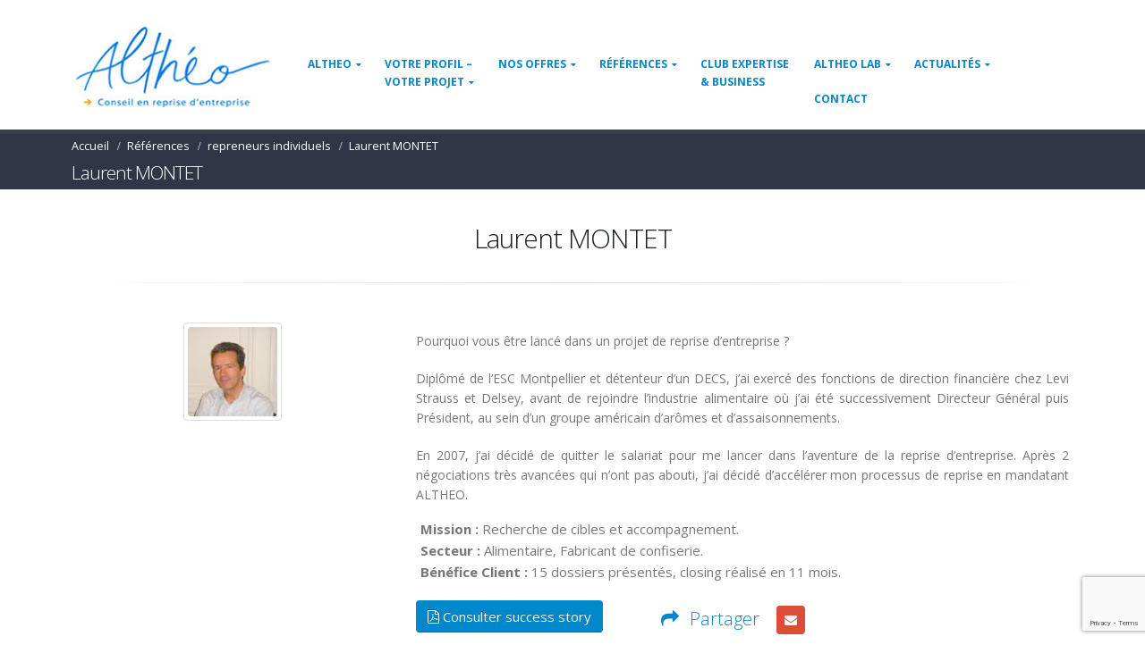

--- FILE ---
content_type: text/html; charset=UTF-8
request_url: https://www.altheo.com/references/repreneurs-individuels/laurent-montet.html
body_size: 13113
content:
<!DOCTYPE html>
<html lang="fr-FR">
<head>
    <meta charset="utf-8">
    <!--[if IE]><meta http-equiv='X-UA-Compatible' content='IE=edge,chrome=1'><![endif]-->
    <meta name="viewport" content="width=device-width, initial-scale=1, maximum-scale=1" />
    <link rel="pingback" href="https://www.altheo.com/xmlrpc.php" />

        <link rel="shortcut icon" href="//www.altheo.com/wp-content/uploads/2016/11/altheo.png" type="image/x-icon" />
    <link rel="apple-touch-icon" href="//www.altheo.com/wp-content/uploads/2016/11/altheo.png">
    <link rel="apple-touch-icon" sizes="120x120" href="//www.altheo.com/wp-content/uploads/2016/11/altheo.png">
    <link rel="apple-touch-icon" sizes="76x76" href="//www.altheo.com/wp-content/uploads/2016/11/altheo.png">
    <link rel="apple-touch-icon" sizes="152x152" href="//www.altheo.com/wp-content/uploads/2016/11/altheo.png">

<style rel="stylesheet" property="stylesheet" type="text/css">.ms-loading-container .ms-loading, .ms-slide .ms-slide-loading { background-image: none !important; background-color: transparent !important; box-shadow: none !important; } #header .logo { max-width: 170px; } @media (min-width: 1160px) { #header .logo { max-width: 250px; } } @media (max-width: 991px) { #header .logo { max-width: 110px; } } @media (max-width: 767px) { #header .logo { max-width: 110px; } } #header.sticky-header .logo { max-width: 100px; }</style><meta name='robots' content='index, follow, max-image-preview:large, max-snippet:-1, max-video-preview:-1' />

	<!-- This site is optimized with the Yoast SEO plugin v24.5 - https://yoast.com/wordpress/plugins/seo/ -->
	<title>Laurent MONTET - reprise Altheo</title>
	<link rel="canonical" href="https://www.altheo.com/references/repreneurs-individuels/laurent-montet.html" />
	<meta property="og:locale" content="fr_FR" />
	<meta property="og:type" content="article" />
	<meta property="og:title" content="Laurent MONTET - reprise Altheo" />
	<meta property="og:url" content="https://www.altheo.com/references/repreneurs-individuels/laurent-montet.html" />
	<meta property="og:site_name" content="Altheo" />
	<meta property="article:modified_time" content="2017-03-17T08:52:27+00:00" />
	<meta property="og:image" content="https://www.altheo.com/wp-content/uploads/2017/01/laurentmontet.jpg" />
	<meta property="og:image:width" content="100" />
	<meta property="og:image:height" content="100" />
	<meta property="og:image:type" content="image/jpeg" />
	<meta name="twitter:card" content="summary_large_image" />
	<meta name="twitter:label1" content="Durée de lecture estimée" />
	<meta name="twitter:data1" content="1 minute" />
	<script type="application/ld+json" class="yoast-schema-graph">{"@context":"https://schema.org","@graph":[{"@type":"WebPage","@id":"https://www.altheo.com/references/repreneurs-individuels/laurent-montet.html","url":"https://www.altheo.com/references/repreneurs-individuels/laurent-montet.html","name":"Laurent MONTET - reprise Altheo","isPartOf":{"@id":"https://www.altheo.com/#website"},"primaryImageOfPage":{"@id":"https://www.altheo.com/references/repreneurs-individuels/laurent-montet.html#primaryimage"},"image":{"@id":"https://www.altheo.com/references/repreneurs-individuels/laurent-montet.html#primaryimage"},"thumbnailUrl":"https://www.altheo.com/wp-content/uploads/2017/01/laurentmontet.jpg","datePublished":"2017-01-03T11:05:23+00:00","dateModified":"2017-03-17T08:52:27+00:00","breadcrumb":{"@id":"https://www.altheo.com/references/repreneurs-individuels/laurent-montet.html#breadcrumb"},"inLanguage":"fr-FR","potentialAction":[{"@type":"ReadAction","target":["https://www.altheo.com/references/repreneurs-individuels/laurent-montet.html"]}]},{"@type":"ImageObject","inLanguage":"fr-FR","@id":"https://www.altheo.com/references/repreneurs-individuels/laurent-montet.html#primaryimage","url":"https://www.altheo.com/wp-content/uploads/2017/01/laurentmontet.jpg","contentUrl":"https://www.altheo.com/wp-content/uploads/2017/01/laurentmontet.jpg","width":100,"height":100,"caption":"Laurent MONTET"},{"@type":"BreadcrumbList","@id":"https://www.altheo.com/references/repreneurs-individuels/laurent-montet.html#breadcrumb","itemListElement":[{"@type":"ListItem","position":1,"name":"Accueil","item":"https://www.altheo.com/"},{"@type":"ListItem","position":2,"name":"Références","item":"https://www.altheo.com/reference"},{"@type":"ListItem","position":3,"name":"Laurent MONTET"}]},{"@type":"WebSite","@id":"https://www.altheo.com/#website","url":"https://www.altheo.com/","name":"Altheo","description":"spécialiste de croissance externe, rachat de pme ou reprise d’entreprise","potentialAction":[{"@type":"SearchAction","target":{"@type":"EntryPoint","urlTemplate":"https://www.altheo.com/?s={search_term_string}"},"query-input":{"@type":"PropertyValueSpecification","valueRequired":true,"valueName":"search_term_string"}}],"inLanguage":"fr-FR"}]}</script>
	<!-- / Yoast SEO plugin. -->


<link rel='dns-prefetch' href='//fonts.googleapis.com' />
<link rel="alternate" type="application/rss+xml" title="Altheo &raquo; Flux" href="https://www.altheo.com/feed" />
<link rel="alternate" type="application/rss+xml" title="Altheo &raquo; Flux des commentaires" href="https://www.altheo.com/comments/feed" />
<link rel="alternate" type="application/rss+xml" title="Altheo &raquo; Laurent MONTET Flux des commentaires" href="https://www.altheo.com/references/repreneurs-individuels/laurent-montet.html/feed" />
<script type="text/javascript">
/* <![CDATA[ */
window._wpemojiSettings = {"baseUrl":"https:\/\/s.w.org\/images\/core\/emoji\/15.0.3\/72x72\/","ext":".png","svgUrl":"https:\/\/s.w.org\/images\/core\/emoji\/15.0.3\/svg\/","svgExt":".svg","source":{"concatemoji":"https:\/\/www.altheo.com\/wp-includes\/js\/wp-emoji-release.min.js?ver=6.5.7"}};
/*! This file is auto-generated */
!function(i,n){var o,s,e;function c(e){try{var t={supportTests:e,timestamp:(new Date).valueOf()};sessionStorage.setItem(o,JSON.stringify(t))}catch(e){}}function p(e,t,n){e.clearRect(0,0,e.canvas.width,e.canvas.height),e.fillText(t,0,0);var t=new Uint32Array(e.getImageData(0,0,e.canvas.width,e.canvas.height).data),r=(e.clearRect(0,0,e.canvas.width,e.canvas.height),e.fillText(n,0,0),new Uint32Array(e.getImageData(0,0,e.canvas.width,e.canvas.height).data));return t.every(function(e,t){return e===r[t]})}function u(e,t,n){switch(t){case"flag":return n(e,"\ud83c\udff3\ufe0f\u200d\u26a7\ufe0f","\ud83c\udff3\ufe0f\u200b\u26a7\ufe0f")?!1:!n(e,"\ud83c\uddfa\ud83c\uddf3","\ud83c\uddfa\u200b\ud83c\uddf3")&&!n(e,"\ud83c\udff4\udb40\udc67\udb40\udc62\udb40\udc65\udb40\udc6e\udb40\udc67\udb40\udc7f","\ud83c\udff4\u200b\udb40\udc67\u200b\udb40\udc62\u200b\udb40\udc65\u200b\udb40\udc6e\u200b\udb40\udc67\u200b\udb40\udc7f");case"emoji":return!n(e,"\ud83d\udc26\u200d\u2b1b","\ud83d\udc26\u200b\u2b1b")}return!1}function f(e,t,n){var r="undefined"!=typeof WorkerGlobalScope&&self instanceof WorkerGlobalScope?new OffscreenCanvas(300,150):i.createElement("canvas"),a=r.getContext("2d",{willReadFrequently:!0}),o=(a.textBaseline="top",a.font="600 32px Arial",{});return e.forEach(function(e){o[e]=t(a,e,n)}),o}function t(e){var t=i.createElement("script");t.src=e,t.defer=!0,i.head.appendChild(t)}"undefined"!=typeof Promise&&(o="wpEmojiSettingsSupports",s=["flag","emoji"],n.supports={everything:!0,everythingExceptFlag:!0},e=new Promise(function(e){i.addEventListener("DOMContentLoaded",e,{once:!0})}),new Promise(function(t){var n=function(){try{var e=JSON.parse(sessionStorage.getItem(o));if("object"==typeof e&&"number"==typeof e.timestamp&&(new Date).valueOf()<e.timestamp+604800&&"object"==typeof e.supportTests)return e.supportTests}catch(e){}return null}();if(!n){if("undefined"!=typeof Worker&&"undefined"!=typeof OffscreenCanvas&&"undefined"!=typeof URL&&URL.createObjectURL&&"undefined"!=typeof Blob)try{var e="postMessage("+f.toString()+"("+[JSON.stringify(s),u.toString(),p.toString()].join(",")+"));",r=new Blob([e],{type:"text/javascript"}),a=new Worker(URL.createObjectURL(r),{name:"wpTestEmojiSupports"});return void(a.onmessage=function(e){c(n=e.data),a.terminate(),t(n)})}catch(e){}c(n=f(s,u,p))}t(n)}).then(function(e){for(var t in e)n.supports[t]=e[t],n.supports.everything=n.supports.everything&&n.supports[t],"flag"!==t&&(n.supports.everythingExceptFlag=n.supports.everythingExceptFlag&&n.supports[t]);n.supports.everythingExceptFlag=n.supports.everythingExceptFlag&&!n.supports.flag,n.DOMReady=!1,n.readyCallback=function(){n.DOMReady=!0}}).then(function(){return e}).then(function(){var e;n.supports.everything||(n.readyCallback(),(e=n.source||{}).concatemoji?t(e.concatemoji):e.wpemoji&&e.twemoji&&(t(e.twemoji),t(e.wpemoji)))}))}((window,document),window._wpemojiSettings);
/* ]]> */
</script>
<style id='wp-emoji-styles-inline-css' type='text/css'>

	img.wp-smiley, img.emoji {
		display: inline !important;
		border: none !important;
		box-shadow: none !important;
		height: 1em !important;
		width: 1em !important;
		margin: 0 0.07em !important;
		vertical-align: -0.1em !important;
		background: none !important;
		padding: 0 !important;
	}
</style>
<link rel='stylesheet' id='wp-block-library-css' href='https://www.altheo.com/wp-includes/css/dist/block-library/style.min.css?ver=6.5.7' type='text/css' media='all' />
<style id='classic-theme-styles-inline-css' type='text/css'>
/*! This file is auto-generated */
.wp-block-button__link{color:#fff;background-color:#32373c;border-radius:9999px;box-shadow:none;text-decoration:none;padding:calc(.667em + 2px) calc(1.333em + 2px);font-size:1.125em}.wp-block-file__button{background:#32373c;color:#fff;text-decoration:none}
</style>
<style id='global-styles-inline-css' type='text/css'>
body{--wp--preset--color--black: #000000;--wp--preset--color--cyan-bluish-gray: #abb8c3;--wp--preset--color--white: #ffffff;--wp--preset--color--pale-pink: #f78da7;--wp--preset--color--vivid-red: #cf2e2e;--wp--preset--color--luminous-vivid-orange: #ff6900;--wp--preset--color--luminous-vivid-amber: #fcb900;--wp--preset--color--light-green-cyan: #7bdcb5;--wp--preset--color--vivid-green-cyan: #00d084;--wp--preset--color--pale-cyan-blue: #8ed1fc;--wp--preset--color--vivid-cyan-blue: #0693e3;--wp--preset--color--vivid-purple: #9b51e0;--wp--preset--gradient--vivid-cyan-blue-to-vivid-purple: linear-gradient(135deg,rgba(6,147,227,1) 0%,rgb(155,81,224) 100%);--wp--preset--gradient--light-green-cyan-to-vivid-green-cyan: linear-gradient(135deg,rgb(122,220,180) 0%,rgb(0,208,130) 100%);--wp--preset--gradient--luminous-vivid-amber-to-luminous-vivid-orange: linear-gradient(135deg,rgba(252,185,0,1) 0%,rgba(255,105,0,1) 100%);--wp--preset--gradient--luminous-vivid-orange-to-vivid-red: linear-gradient(135deg,rgba(255,105,0,1) 0%,rgb(207,46,46) 100%);--wp--preset--gradient--very-light-gray-to-cyan-bluish-gray: linear-gradient(135deg,rgb(238,238,238) 0%,rgb(169,184,195) 100%);--wp--preset--gradient--cool-to-warm-spectrum: linear-gradient(135deg,rgb(74,234,220) 0%,rgb(151,120,209) 20%,rgb(207,42,186) 40%,rgb(238,44,130) 60%,rgb(251,105,98) 80%,rgb(254,248,76) 100%);--wp--preset--gradient--blush-light-purple: linear-gradient(135deg,rgb(255,206,236) 0%,rgb(152,150,240) 100%);--wp--preset--gradient--blush-bordeaux: linear-gradient(135deg,rgb(254,205,165) 0%,rgb(254,45,45) 50%,rgb(107,0,62) 100%);--wp--preset--gradient--luminous-dusk: linear-gradient(135deg,rgb(255,203,112) 0%,rgb(199,81,192) 50%,rgb(65,88,208) 100%);--wp--preset--gradient--pale-ocean: linear-gradient(135deg,rgb(255,245,203) 0%,rgb(182,227,212) 50%,rgb(51,167,181) 100%);--wp--preset--gradient--electric-grass: linear-gradient(135deg,rgb(202,248,128) 0%,rgb(113,206,126) 100%);--wp--preset--gradient--midnight: linear-gradient(135deg,rgb(2,3,129) 0%,rgb(40,116,252) 100%);--wp--preset--font-size--small: 13px;--wp--preset--font-size--medium: 20px;--wp--preset--font-size--large: 36px;--wp--preset--font-size--x-large: 42px;--wp--preset--spacing--20: 0.44rem;--wp--preset--spacing--30: 0.67rem;--wp--preset--spacing--40: 1rem;--wp--preset--spacing--50: 1.5rem;--wp--preset--spacing--60: 2.25rem;--wp--preset--spacing--70: 3.38rem;--wp--preset--spacing--80: 5.06rem;--wp--preset--shadow--natural: 6px 6px 9px rgba(0, 0, 0, 0.2);--wp--preset--shadow--deep: 12px 12px 50px rgba(0, 0, 0, 0.4);--wp--preset--shadow--sharp: 6px 6px 0px rgba(0, 0, 0, 0.2);--wp--preset--shadow--outlined: 6px 6px 0px -3px rgba(255, 255, 255, 1), 6px 6px rgba(0, 0, 0, 1);--wp--preset--shadow--crisp: 6px 6px 0px rgba(0, 0, 0, 1);}:where(.is-layout-flex){gap: 0.5em;}:where(.is-layout-grid){gap: 0.5em;}body .is-layout-flex{display: flex;}body .is-layout-flex{flex-wrap: wrap;align-items: center;}body .is-layout-flex > *{margin: 0;}body .is-layout-grid{display: grid;}body .is-layout-grid > *{margin: 0;}:where(.wp-block-columns.is-layout-flex){gap: 2em;}:where(.wp-block-columns.is-layout-grid){gap: 2em;}:where(.wp-block-post-template.is-layout-flex){gap: 1.25em;}:where(.wp-block-post-template.is-layout-grid){gap: 1.25em;}.has-black-color{color: var(--wp--preset--color--black) !important;}.has-cyan-bluish-gray-color{color: var(--wp--preset--color--cyan-bluish-gray) !important;}.has-white-color{color: var(--wp--preset--color--white) !important;}.has-pale-pink-color{color: var(--wp--preset--color--pale-pink) !important;}.has-vivid-red-color{color: var(--wp--preset--color--vivid-red) !important;}.has-luminous-vivid-orange-color{color: var(--wp--preset--color--luminous-vivid-orange) !important;}.has-luminous-vivid-amber-color{color: var(--wp--preset--color--luminous-vivid-amber) !important;}.has-light-green-cyan-color{color: var(--wp--preset--color--light-green-cyan) !important;}.has-vivid-green-cyan-color{color: var(--wp--preset--color--vivid-green-cyan) !important;}.has-pale-cyan-blue-color{color: var(--wp--preset--color--pale-cyan-blue) !important;}.has-vivid-cyan-blue-color{color: var(--wp--preset--color--vivid-cyan-blue) !important;}.has-vivid-purple-color{color: var(--wp--preset--color--vivid-purple) !important;}.has-black-background-color{background-color: var(--wp--preset--color--black) !important;}.has-cyan-bluish-gray-background-color{background-color: var(--wp--preset--color--cyan-bluish-gray) !important;}.has-white-background-color{background-color: var(--wp--preset--color--white) !important;}.has-pale-pink-background-color{background-color: var(--wp--preset--color--pale-pink) !important;}.has-vivid-red-background-color{background-color: var(--wp--preset--color--vivid-red) !important;}.has-luminous-vivid-orange-background-color{background-color: var(--wp--preset--color--luminous-vivid-orange) !important;}.has-luminous-vivid-amber-background-color{background-color: var(--wp--preset--color--luminous-vivid-amber) !important;}.has-light-green-cyan-background-color{background-color: var(--wp--preset--color--light-green-cyan) !important;}.has-vivid-green-cyan-background-color{background-color: var(--wp--preset--color--vivid-green-cyan) !important;}.has-pale-cyan-blue-background-color{background-color: var(--wp--preset--color--pale-cyan-blue) !important;}.has-vivid-cyan-blue-background-color{background-color: var(--wp--preset--color--vivid-cyan-blue) !important;}.has-vivid-purple-background-color{background-color: var(--wp--preset--color--vivid-purple) !important;}.has-black-border-color{border-color: var(--wp--preset--color--black) !important;}.has-cyan-bluish-gray-border-color{border-color: var(--wp--preset--color--cyan-bluish-gray) !important;}.has-white-border-color{border-color: var(--wp--preset--color--white) !important;}.has-pale-pink-border-color{border-color: var(--wp--preset--color--pale-pink) !important;}.has-vivid-red-border-color{border-color: var(--wp--preset--color--vivid-red) !important;}.has-luminous-vivid-orange-border-color{border-color: var(--wp--preset--color--luminous-vivid-orange) !important;}.has-luminous-vivid-amber-border-color{border-color: var(--wp--preset--color--luminous-vivid-amber) !important;}.has-light-green-cyan-border-color{border-color: var(--wp--preset--color--light-green-cyan) !important;}.has-vivid-green-cyan-border-color{border-color: var(--wp--preset--color--vivid-green-cyan) !important;}.has-pale-cyan-blue-border-color{border-color: var(--wp--preset--color--pale-cyan-blue) !important;}.has-vivid-cyan-blue-border-color{border-color: var(--wp--preset--color--vivid-cyan-blue) !important;}.has-vivid-purple-border-color{border-color: var(--wp--preset--color--vivid-purple) !important;}.has-vivid-cyan-blue-to-vivid-purple-gradient-background{background: var(--wp--preset--gradient--vivid-cyan-blue-to-vivid-purple) !important;}.has-light-green-cyan-to-vivid-green-cyan-gradient-background{background: var(--wp--preset--gradient--light-green-cyan-to-vivid-green-cyan) !important;}.has-luminous-vivid-amber-to-luminous-vivid-orange-gradient-background{background: var(--wp--preset--gradient--luminous-vivid-amber-to-luminous-vivid-orange) !important;}.has-luminous-vivid-orange-to-vivid-red-gradient-background{background: var(--wp--preset--gradient--luminous-vivid-orange-to-vivid-red) !important;}.has-very-light-gray-to-cyan-bluish-gray-gradient-background{background: var(--wp--preset--gradient--very-light-gray-to-cyan-bluish-gray) !important;}.has-cool-to-warm-spectrum-gradient-background{background: var(--wp--preset--gradient--cool-to-warm-spectrum) !important;}.has-blush-light-purple-gradient-background{background: var(--wp--preset--gradient--blush-light-purple) !important;}.has-blush-bordeaux-gradient-background{background: var(--wp--preset--gradient--blush-bordeaux) !important;}.has-luminous-dusk-gradient-background{background: var(--wp--preset--gradient--luminous-dusk) !important;}.has-pale-ocean-gradient-background{background: var(--wp--preset--gradient--pale-ocean) !important;}.has-electric-grass-gradient-background{background: var(--wp--preset--gradient--electric-grass) !important;}.has-midnight-gradient-background{background: var(--wp--preset--gradient--midnight) !important;}.has-small-font-size{font-size: var(--wp--preset--font-size--small) !important;}.has-medium-font-size{font-size: var(--wp--preset--font-size--medium) !important;}.has-large-font-size{font-size: var(--wp--preset--font-size--large) !important;}.has-x-large-font-size{font-size: var(--wp--preset--font-size--x-large) !important;}
.wp-block-navigation a:where(:not(.wp-element-button)){color: inherit;}
:where(.wp-block-post-template.is-layout-flex){gap: 1.25em;}:where(.wp-block-post-template.is-layout-grid){gap: 1.25em;}
:where(.wp-block-columns.is-layout-flex){gap: 2em;}:where(.wp-block-columns.is-layout-grid){gap: 2em;}
.wp-block-pullquote{font-size: 1.5em;line-height: 1.6;}
</style>
<link rel='stylesheet' id='contact-form-7-css' href='https://www.altheo.com/wp-content/plugins/contact-form-7/includes/css/styles.css?ver=5.9.8' type='text/css' media='all' />
<link rel='stylesheet' id='c4wp-public-css' href='https://www.altheo.com/wp-content/plugins/wp-captcha//assets/css/c4wp-public.css?ver=6.5.7' type='text/css' media='all' />
<link rel='stylesheet' id='js_composer_front-css' href='https://www.altheo.com/wp-content/plugins/js_composer/assets/css/js_composer.min.css?ver=4.12.1' type='text/css' media='all' />
<link rel='stylesheet' id='ms-main-css' href='https://www.altheo.com/wp-content/plugins/masterslider/public/assets/css/masterslider.main.css?ver=2.26.0' type='text/css' media='all' />
<link rel='stylesheet' id='ms-custom-css' href='https://www.altheo.com/wp-content/uploads/masterslider/custom.css?ver=2.1' type='text/css' media='all' />
<link rel='stylesheet' id='bsf-Defaults-css' href='https://www.altheo.com/wp-content/uploads/smile_fonts/Defaults/Defaults.css?ver=6.5.7' type='text/css' media='all' />
<link rel='stylesheet' id='ultimate-style-min-css' href='https://www.altheo.com/wp-content/plugins/Ultimate_VC_Addons/assets/min-css/ultimate.min.css?ver=3.16.7' type='text/css' media='all' />
<link rel='stylesheet' id='porto-bootstrap-css' href='https://www.altheo.com/wp-content/themes/porto/css/bootstrap.css?ver=6.5.7' type='text/css' media='all' />
<link rel='stylesheet' id='porto-plugins-css' href='https://www.altheo.com/wp-content/themes/porto/css/plugins.css?ver=6.5.7' type='text/css' media='all' />
<link rel='stylesheet' id='porto-theme-elements-css' href='https://www.altheo.com/wp-content/themes/porto/css/theme_elements.css?ver=6.5.7' type='text/css' media='all' />
<link rel='stylesheet' id='porto-theme-css' href='https://www.altheo.com/wp-content/themes/porto/css/theme.css?ver=6.5.7' type='text/css' media='all' />
<link rel='stylesheet' id='porto-skin-css' href='https://www.altheo.com/wp-content/themes/porto/css/skin_1.css?ver=6.5.7' type='text/css' media='all' />
<link rel='stylesheet' id='porto-style-css' href='https://www.altheo.com/wp-content/themes/porto/style.css?ver=6.5.7' type='text/css' media='all' />
<link rel='stylesheet' id='porto-google-fonts-css' href='//fonts.googleapis.com/css?family=Open+Sans%3A200%2C300%2C400%2C700%2C800%2C600%7CShadows+Into+Light%3A200%2C300%2C400%2C700%2C800%2C600%7C&#038;subset=cyrillic%2Ccyrillic-ext%2Cgreek%2Cgreek-ext%2Ckhmer%2Clatin%2Clatin-ext%2Cvietnamese&#038;ver=6.5.7' type='text/css' media='all' />
<!--[if lt IE 10]>
<link rel='stylesheet' id='porto-ie-css' href='https://www.altheo.com/wp-content/themes/porto/css/ie.css?ver=6.5.7' type='text/css' media='all' />
<![endif]-->
<link rel='stylesheet' id='wp-font-emoticons-css' href='https://www.altheo.com/wp-content/plugins/font-emoticons/emoticons.css?ver=6.5.7' type='text/css' media='all' />
<script type="text/javascript" src="https://www.altheo.com/wp-includes/js/jquery/jquery.min.js?ver=3.7.1" id="jquery-core-js"></script>
<script type="text/javascript" src="https://www.altheo.com/wp-includes/js/jquery/jquery-migrate.min.js?ver=3.4.1" id="jquery-migrate-js"></script>
<script type="text/javascript" src="https://www.altheo.com/wp-content/plugins/jquery-vertical-accordion-menu/js/jquery.hoverIntent.minified.js?ver=6.5.7" id="jqueryhoverintent-js"></script>
<script type="text/javascript" src="https://www.altheo.com/wp-content/plugins/jquery-vertical-accordion-menu/js/jquery.cookie.js?ver=6.5.7" id="jquerycookie-js"></script>
<script type="text/javascript" src="https://www.altheo.com/wp-content/plugins/jquery-vertical-accordion-menu/js/jquery.dcjqaccordion.2.9.js?ver=6.5.7" id="dcjqaccordion-js"></script>
<script type="text/javascript" src="https://www.altheo.com/wp-content/plugins/wp-captcha//assets/js/c4wp-public.js?ver=6.5.7" id="c4wp-public-js"></script>
<script type="text/javascript" src="https://www.altheo.com/wp-content/themes/porto/js/plugins.min.js?ver=3.2" id="porto-plugins-js"></script>
<link rel="https://api.w.org/" href="https://www.altheo.com/wp-json/" /><link rel="EditURI" type="application/rsd+xml" title="RSD" href="https://www.altheo.com/xmlrpc.php?rsd" />
<meta name="generator" content="WordPress 6.5.7" />
<link rel='shortlink' href='https://www.altheo.com/?p=5588' />
<link rel="alternate" type="application/json+oembed" href="https://www.altheo.com/wp-json/oembed/1.0/embed?url=https%3A%2F%2Fwww.altheo.com%2Freferences%2Frepreneurs-individuels%2Flaurent-montet.html" />
<link rel="alternate" type="text/xml+oembed" href="https://www.altheo.com/wp-json/oembed/1.0/embed?url=https%3A%2F%2Fwww.altheo.com%2Freferences%2Frepreneurs-individuels%2Flaurent-montet.html&#038;format=xml" />

		<!-- GA Google Analytics @ https://m0n.co/ga -->
		<script async src="https://www.googletagmanager.com/gtag/js?id=G-QE9HTDNB64"></script>
		<script>
			window.dataLayer = window.dataLayer || [];
			function gtag(){dataLayer.push(arguments);}
			gtag('js', new Date());
			gtag('config', 'G-QE9HTDNB64');
		</script>

	<script>var ms_grabbing_curosr='https://www.altheo.com/wp-content/plugins/masterslider/public/assets/css/common/grabbing.cur',ms_grab_curosr='https://www.altheo.com/wp-content/plugins/masterslider/public/assets/css/common/grab.cur';</script>
<meta name="generator" content="MasterSlider 2.26.0 - Responsive Touch Image Slider" />
<meta name="generator" content="Powered by Visual Composer - drag and drop page builder for WordPress."/>
<!--[if lte IE 9]><link rel="stylesheet" type="text/css" href="https://www.altheo.com/wp-content/plugins/js_composer/assets/css/vc_lte_ie9.min.css" media="screen"><![endif]--><!--[if IE  8]><link rel="stylesheet" type="text/css" href="https://www.altheo.com/wp-content/plugins/js_composer/assets/css/vc-ie8.min.css" media="screen"><![endif]--><noscript><style type="text/css"> .wpb_animate_when_almost_visible { opacity: 1; }</style></noscript>
    <script type="text/javascript">
                            <script type="text/javascript">
var _gaq = _gaq || [];
_gaq.push(['_setAccount', 'UA-42916171-1']);
_gaq.push(['_trackPageview']);
(function() {
var ga = document.createElement('script'); ga.type = 'text/javascript'; ga.async = true;
ga.src = ('https:' == document.location.protocol ? 'https://ssl' : 'http://www') + '.google-analytics.com/ga.js';
var s = document.getElementsByTagName('script')[0]; s.parentNode.insertBefore(ga, s);
})();
</script>

<!-- Global site tag (gtag.js) - Google AdWords: 1047318327 -->
<script async src="https://www.googletagmanager.com/gtag/js?id=AW-1047318327"></script>
<script>
  window.dataLayer = window.dataLayer || [];
  function gtag(){dataLayer.push(arguments);}
  gtag('js', new Date());

  gtag('config', 'AW-1047318327');
</script>

<!-- Google Tag Manager -->
<script>(function(w,d,s,l,i){w[l]=w[l]||[];w[l].push({'gtm.start':
new Date().getTime(),event:'gtm.js'});var f=d.getElementsByTagName(s)[0],
j=d.createElement(s),dl=l!='dataLayer'?'&l='+l:'';j.async=true;j.src=
'https://www.googletagmanager.com/gtm.js?id='+i+dl;f.parentNode.insertBefore(j,f);
})(window,document,'script','dataLayer','GTM-WFXNW9B');</script>
<!-- End Google Tag Manager -->                    </script>
</head>
<body class="portfolio-template-default single single-portfolio postid-5588 full blog-1  _masterslider _msp_version_2.26.0 wpb-js-composer js-comp-ver-4.12.1 vc_responsive">
    <!-- Google Tag Manager (noscript) -->
<noscript><iframe src="https://www.googletagmanager.com/ns.html?id=GTM-WFXNW9B"
height="0" width="0" style="display:none;visibility:hidden"></iframe></noscript>
<!-- End Google Tag Manager (noscript) -->

    
    <div class="page-wrapper"><!-- page wrapper -->

        
                    <div class="header-wrapper clearfix"><!-- header wrapper -->
                                
                    <header id="header" class="header-corporate header-10 search-sm">
    
    <div class="header-main">
        <div class="container">
            <div class="header-left">
                <div class="logo">    <a href="https://www.altheo.com/" title="Altheo - spécialiste de croissance externe, rachat de pme ou reprise d’entreprise" rel="home">
        <img class="img-responsive standard-logo" src="//www.altheo.com/wp-content/uploads/2022/03/Logo_Altheo-un.jpg" alt="Altheo" /><img class="img-responsive retina-logo" src="//www.altheo.com/wp-content/uploads/2022/03/Logo_Altheo-un.jpg" alt="Altheo" style="display:none;" />    </a>
    </div>            </div>

            <div class="header-right">
                <div class="header-right-top">
                    <div class="header-contact"><!--<ul class="nav nav-pills nav-top">
	<li>
		<a href="#" target="_blank"><i class="fa fa-angle-right"></i>About Us</a> 
	</li>
	<li>
		<a href="#" target="_blank"><i class="fa fa-angle-right"></i>Contact Us</a> 
	</li>
	<li class="phone">
		<span><i class="fa fa-phone"></i>(123) 456-7890</span>
	</li>
</ul>
--></div>                    <a class="mobile-toggle"><i class="fa fa-reorder"></i></a>
                </div>
                <div class="header-right-bottom">
                    <div id="main-menu">
                        <ul id="menu-altheo-principal" class="main-menu mega-menu show-arrow effect-down subeffect-fadein-left"><li id="nav-menu-item-6154" class="menu-item menu-item-type-post_type menu-item-object-page menu-item-has-children  has-sub narrow "><a href="https://www.altheo.com/qui-sommes-nous.html" class="">Altheo</a>
<div class="popup"><div class="inner" style=""><ul class="sub-menu">
	<li id="nav-menu-item-4448" class="menu-item menu-item-type-post_type menu-item-object-page " data-cols="1"><a href="https://www.altheo.com/qui-sommes-nous.html" class="">Qui sommes-nous ?</a></li>
	<li id="nav-menu-item-4447" class="menu-item menu-item-type-post_type menu-item-object-page " data-cols="1"><a href="https://www.altheo.com/altheo/les-equipes.html" class="">Les équipes</a></li>
	<li id="nav-menu-item-4446" class="menu-item menu-item-type-post_type menu-item-object-page " data-cols="1"><a href="https://www.altheo.com/altheo/outils-repreneurs.html" class="">Outils</a></li>
	<li id="nav-menu-item-7114" class="menu-item menu-item-type-post_type menu-item-object-page " data-cols="1"><a href="https://www.altheo.com/altheo/temoignages-videos" class="">Témoignages vidéos</a></li>
	<li id="nav-menu-item-4445" class="menu-item menu-item-type-post_type menu-item-object-page " data-cols="1"><a href="https://www.altheo.com/contact.html" class="">Contact</a></li>
</ul></div></div>
</li>
<li id="nav-menu-item-4014" class="votre-profil menu-item menu-item-type-post_type menu-item-object-page menu-item-has-children  has-sub narrow "><a href="https://www.altheo.com/reprise-entreprise-projet" class="">Votre Profil – Votre Projet</a>
<div class="popup"><div class="inner" style=""><ul class="sub-menu">
	<li id="nav-menu-item-4354" class="menu-item menu-item-type-post_type menu-item-object-page " data-cols="1"><a href="https://www.altheo.com/reprise-entreprise-projet/repreneur-individuel.html" class="">Repreneur individuel</a></li>
	<li id="nav-menu-item-4353" class="menu-item menu-item-type-post_type menu-item-object-page " data-cols="1"><a href="https://www.altheo.com/reprise-entreprise-projet/croissance-externe.html" class="">Croissance externe</a></li>
	<li id="nav-menu-item-4352" class="menu-item menu-item-type-post_type menu-item-object-page " data-cols="1"><a href="https://www.altheo.com/reprise-entreprise-projet/fonds-d-investissement-et-family-offices.html" class="">Fonds d’investissement et Family Offices</a></li>
	<li id="nav-menu-item-4360" class="menu-item menu-item-type-post_type menu-item-object-page " data-cols="1"><a href="https://www.altheo.com/reprise-entreprise-projet/outplacement-specialise-en-reprise-d-entreprise.html" class="">Outplacement spécialisé en reprise d’entreprise</a></li>
</ul></div></div>
</li>
<li id="nav-menu-item-4013" class="menu-item menu-item-type-post_type menu-item-object-page menu-item-has-children  has-sub narrow "><a href="https://www.altheo.com/offres-repreneurs.html" class="">Nos Offres</a>
<div class="popup"><div class="inner" style=""><ul class="sub-menu">
	<li id="nav-menu-item-4377" class="menu-item menu-item-type-post_type menu-item-object-page " data-cols="1"><a href="https://www.altheo.com/offres-repreneurs/sourcing.html" class="">Sourcing</a></li>
	<li id="nav-menu-item-4376" class="menu-item menu-item-type-post_type menu-item-object-page " data-cols="1"><a href="https://www.altheo.com/offres-repreneurs/accompagnement.html" class="">Accompagnement</a></li>
	<li id="nav-menu-item-4375" class="menu-item menu-item-type-post_type menu-item-object-page " data-cols="1"><a href="https://www.altheo.com/offres-repreneurs/valorisation-dentreprise.html" class="">Valorisation d’entreprise</a></li>
	<li id="nav-menu-item-4374" class="menu-item menu-item-type-post_type menu-item-object-page " data-cols="1"><a href="https://www.altheo.com/offres-repreneurs/mentoring-du-repreneur.html" class="">Mentoring du repreneur</a></li>
</ul></div></div>
</li>
<li id="nav-menu-item-4227" class="menu-item menu-item-type-post_type menu-item-object-page menu-item-has-children  has-sub narrow "><a href="https://www.altheo.com/references.html" class="">Références</a>
<div class="popup"><div class="inner" style=""><ul class="sub-menu">
	<li id="nav-menu-item-4239" class="menu-item menu-item-type-post_type menu-item-object-page " data-cols="1"><a href="https://www.altheo.com/references/repreneurs-individuels.html" class="">Repreneurs Individuels</a></li>
	<li id="nav-menu-item-4815" class="menu-item menu-item-type-post_type menu-item-object-page " data-cols="1"><a href="https://www.altheo.com/references/entreprises.html" class="">Entreprises</a></li>
	<li id="nav-menu-item-4834" class="menu-item menu-item-type-post_type menu-item-object-page " data-cols="1"><a href="https://www.altheo.com/references/fonds-d-investissement-et-family-offices.html" class="">Fonds d&rsquo;investissement et Family Offices</a></li>
	<li id="nav-menu-item-4828" class="menu-item menu-item-type-post_type menu-item-object-page " data-cols="1"><a href="https://www.altheo.com/references/outplacement-specialise-en-reprise-dentreprise.html" class="">Outplacement spécialisé en reprise d’entreprise</a></li>
	<li id="nav-menu-item-8274" class="menu-item menu-item-type-post_type menu-item-object-page " data-cols="1"><a href="https://www.altheo.com/references/references-par-secteurs-d-activites.html" class="">Références par secteurs d’activités</a></li>
</ul></div></div>
</li>
<li id="nav-menu-item-7615" class="votre-profil menu-item menu-item-type-post_type menu-item-object-page  narrow "><a href="https://www.altheo.com/references/club-expertise-business" class="">Club Expertise &#038; Business</a></li>
<li id="nav-menu-item-8747" class="menu-item menu-item-type-post_type menu-item-object-page menu-item-has-children  has-sub narrow "><a href="https://www.altheo.com/altheo-lab" class="">ALTHEO Lab</a>
<div class="popup"><div class="inner" style=""><ul class="sub-menu">
	<li id="nav-menu-item-8754" class="menu-item menu-item-type-post_type menu-item-object-page " data-cols="1"><a href="https://www.altheo.com/altheo-lab/equipe-de-recherche" class="">Equipe de recherche</a></li>
	<li id="nav-menu-item-8846" class="menu-item menu-item-type-post_type menu-item-object-page " data-cols="1"><a href="https://www.altheo.com/altheo-lab/theses-de-doctorat" class="">Thèses de doctorat</a></li>
	<li id="nav-menu-item-8752" class="menu-item menu-item-type-post_type menu-item-object-page " data-cols="1"><a href="https://www.altheo.com/altheo-lab/ouvrages" class="">Ouvrages</a></li>
	<li id="nav-menu-item-8751" class="menu-item menu-item-type-post_type menu-item-object-page " data-cols="1"><a href="https://www.altheo.com/altheo-lab/articles-scientifiques" class="">Articles scientifiques</a></li>
	<li id="nav-menu-item-8750" class="menu-item menu-item-type-post_type menu-item-object-page " data-cols="1"><a href="https://www.altheo.com/altheo-lab/presse-specialisee" class="">Presse spécialisée</a></li>
	<li id="nav-menu-item-8749" class="menu-item menu-item-type-post_type menu-item-object-page " data-cols="1"><a href="https://www.altheo.com/altheo-lab/radio-tv" class="">Radio – TV</a></li>
	<li id="nav-menu-item-8748" class="menu-item menu-item-type-post_type menu-item-object-page " data-cols="1"><a href="https://www.altheo.com/altheo-lab/partenaires" class="">Partenaires</a></li>
</ul></div></div>
</li>
<li id="nav-menu-item-4226" class="menu-item menu-item-type-post_type menu-item-object-page menu-item-has-children  has-sub narrow "><a href="https://www.altheo.com/actualites.html" class="">Actualités</a>
<div class="popup"><div class="inner" style=""><ul class="sub-menu">
	<li id="nav-menu-item-7726" class="menu-item menu-item-type-post_type menu-item-object-page " data-cols="1"><a href="https://www.altheo.com/actualites/altheo-live" class="">ALTHEO Live</a></li>
	<li id="nav-menu-item-6382" class="menu-item menu-item-type-post_type menu-item-object-page " data-cols="1"><a href="https://www.altheo.com/actualites/evenements" class="">Évènements</a></li>
	<li id="nav-menu-item-6383" class="menu-item menu-item-type-post_type menu-item-object-page " data-cols="1"><a href="https://www.altheo.com/actualites/revue-de-presse" class="">Revue de presse</a></li>
</ul></div></div>
</li>
<li id="nav-menu-item-4234" class="menu-item menu-item-type-post_type menu-item-object-page  narrow "><a href="https://www.altheo.com/contact.html" class="">Contact</a></li>
</ul>                    </div>
                                    </div>

                
            </div>
        </div>
    </div>
</header>
                            </div><!-- end header wrapper -->
        
<!-- -->
         <section class="page-top page-header-1">
        <div class="container">
    <div class="row">
        <div class="col-md-12">
                            <div class="breadcrumbs-wrap">
                    <ul class="breadcrumb"><li itemscope itemtype="http://data-vocabulary.org/Breadcrumb"><a itemprop="url" href="https://www.altheo.com" ><span itemprop="title">Accueil</span></a><i class="delimiter"></i></li><li itemscope itemtype="http://data-vocabulary.org/Breadcrumb"><a itemprop="url" href="https://www.altheo.com/reference" ><span itemprop="title">Références</span></a><i class="delimiter"></i></li><li itemscope itemtype="http://data-vocabulary.org/Breadcrumb"><a itemprop="url" href="https://www.altheo.com/references/repreneurs-individuels" ><span itemprop="title">repreneurs individuels</span></a><i class="delimiter"></i></li><li>Laurent MONTET</li></ul>                </div>
                        <div class="">
                <h1 class="page-title">Laurent MONTET</h1>
                            </div>
                    </div>
    </div>
</div>    </section>
    <!--        -->


        
       

        <div id="main" class="column1 boxed"><!-- main -->

            
                        <div class="container">
                        <div class="row main-content-wrap test-prati">

            <!-- main content -->
            <div class="main-content col-md-12">

                            

    <div id="content" role="main" class="">

        
            
<article class="portfolio-medium post-5588 portfolio type-portfolio status-publish has-post-thumbnail hentry portfolio_cat-repreneurs-individuels portfolio_skills-agro-alimentaire">

        <div class="portfolio-title">
        <div class="row">
           <!--  <div class="portfolio-nav-all col-md-1">
                <a title=""><i class="fa fa-th"></i></a>
            </div>-->
            <div class="col-md-12 text-center">
                <h2 class="entry-title shorter">Laurent MONTET</h2>
            </div>
         <!--   <div class="portfolio-nav col-md-1">
                            </div> -->
        </div>
    </div>
    <hr class="tall">
    
    <span class="updated" style="display:none">2017-03-17T09:52:27+01:00</span>
    <div class="row">
                <div class="col-md-4">
                            <div class="portfolio-image single">
                                            <div class="portfolio-slideshow porto-carousel owl-carousel">
                                                                <div>
                                        <div class="img-thumbnail">
                                            <img class="owl-lazy img-responsive" width="100" height="100" data-src="https://www.altheo.com/wp-content/uploads/2017/01/laurentmontet.jpg" alt="Laurent MONTET" />
                                                                                            <span class="zoom" data-src="https://www.altheo.com/wp-content/uploads/2017/01/laurentmontet.jpg" data-title="Laurent MONTET"><i class="fa fa-search"></i></span>
                                                                                    </div>
                                    </div>
                                                        </div>
                                    </div>
            
                    </div>
        <div class="col-md-8">
        
          <!--   <h5 class="inline-block portfolio-desc"></h5>  -->

            <div class="portfolio-info">
                <ul>
                                                        </ul>
            </div>

            <div class="post-content m-t-sm">

                <div class="vc_row wpb_row vc_row-fluid"><div class="vc_column_container vc_col-sm-12"><div class="wpb_wrapper">
	<div class="wpb_text_column wpb_content_element ">
		<div class="wpb_wrapper">
			<p style="text-align: justify;">Pourquoi vous être lancé dans un projet de reprise d’entreprise ? </p> 
<p style="text-align: justify;">Diplômé de l’ESC Montpellier et détenteur d’un DECS, j’ai exercé des fonctions de direction financière chez Levi Strauss et Delsey, avant de rejoindre l’industrie alimentaire où j’ai été successivement Directeur Général puis Président, au sein d’un groupe américain d’arômes et d’assaisonnements. </p> 
<p style="text-align: justify;">En 2007, j’ai décidé de quitter le salariat pour me lancer dans l’aventure de la reprise d’entreprise. Après 2 négociations très avancées qui n’ont pas abouti, j’ai décidé d’accélérer mon processus de reprise en mandatant ALTHEO. </p> 

		</div>
	</div>
</div></div></div>

                <div class="post-gap-small"></div>

            </div>

            
            
            <ul class="portfolio-details">
                             
                 
                                    <li>
                        <p><strong>Mission :</strong> Recherche de cibles et accompagnement.</p>
                    </li>
                                    <li>
                        <p><strong>Secteur : </strong> Alimentaire, Fabricant de confiserie. </p>
                    </li>
                                    <li>
                        <p><strong>Bénéfice Client : </strong> 15 dossiers présentés, closing réalisé en 11 mois.</p>
                        
                    </li>
                				
                
            </ul>
            <div class="liens-portfolio">
            <p><p class="success-story-link"> <a class="btn btn-xs btn-primary pt-left" href="https://www.altheo.com/wp-content/uploads/success-story/reprise-entreprise-france-bonbons-caramels-fabricant-confiserie-09-2009.pdf" target="_blank"><i class="fa fa-file-pdf-o" aria-hidden="true"></i> Consulter success story</a></p>
            
                                
                       <div class="post-block post-share">
                       <h3><i class="fa fa-share"></i> Partager</h3>
                       <div class="share-links"><a href="mailto:?subject=Laurent MONTET&amp;body=https://www.altheo.com/references/repreneurs-individuels/laurent-montet.html" target="_blank"  rel="nofollow" data-tooltip data-placement="bottom" title="E-mail" class="share-email">E-mail</a></div>                    </div>
                            <p class="success-story-link">
            <a class="btn btn-xs btn-primary pt-left" href="http://www.altheo.com/references/repreneurs-individuels/"> Retour à la liste de références</a>
            
            </p>
        </div>

    

    <div class="">
        
            </div>

</article>
            
            
                
    </div>

        

</div><!-- end main content -->


    </div>
</div>


        
            
            </div><!-- end main -->

            
            <div class="footer-wrapper ">

                
                    
<div id="footer" class="footer-1">
            <div class="footer-main">
            <div class="container">
                
                                    <div class="row">
                                                        <div class="col-md-3">
                                    <aside id="text-2" class="widget widget_text"><p class="widget-title-footer">Contactez-nous</p>			<div class="textwidget"><ul class="contact">
									<li> <p> <i class="fa fa-map-marker"></i> <strong>Adresse :</strong> 62, rue de Caumartin &ndash; 75009 Paris </p> </li>
									<li> <p> <i class="fa fa-phone"></i> <strong>Téléphone :</strong> 06 60 12 22 75 </p> </li>
									<li> <p> <i class="fa fa-envelope"></i> <strong>Email :</strong> <a href="mailto:contact@altheo.com">contact@altheo.com</a> </p> </li>
								</ul></div>
		</aside>                                </div>
                                                            <div class="col-md-4">
                                    <aside id="follow-us-widget-2" class="widget follow-us"><p class="widget-title-footer">Suivez-nous</p>        <div class="share-links">
                        <a href="https://www.linkedin.com/company/altheo"  rel="nofollow" target="_blank" data-toggle="tooltip" data-placement="bottom" title="Linkedin" class="share-linkedin">Linkedin</a><a href="https://www.facebook.com/Altheo-209567742520674/"  rel="nofollow" target="_blank" data-toggle="tooltip" data-placement="bottom" title="Facebook :" class="share-facebook">Facebook :</a><a href="https://twitter.com/Altheo_France"  rel="nofollow" target="_blank" data-toggle="tooltip" data-placement="bottom" title="Twitter" class="share-twitter">Twitter</a>                    </div>

        </aside>                                </div>
                                                            <div class="col-md-2">
                                    <aside id="text-3" class="widget widget_text"><p class="widget-title-footer">Partenaire</p>			<div class="textwidget"><ul class="contact">
                                <li><a href="http://www.evalteam.fr/" target="_blank" rel="noopener"> <p> <img src="https://www.altheo.com/wp-content/uploads/2016/11/site-evalteam.jpg">  <br> <strong>EVALTEAM</strong> <br>  Conseil en cession d'entreprise </p> </a></li>
							</ul></div>
		</aside>                                </div>
                                                </div>
                
                            </div>
        </div>
    
        <div class="footer-bottom">
        <div class="container">
                        <div class="footer-left">
                                    <span class="logo">
                        <a href="https://www.altheo.com/" title="Altheo - spécialiste de croissance externe, rachat de pme ou reprise d’entreprise">
                            <img class="img-responsive" src="//www.altheo.com/wp-content/uploads/2017/01/logo.png" alt="Altheo" />                        </a>
                    </span>
                                <div class="footer-text">
  <p> <a href="https://www.altheo.com/reprise-pme-conseil/reprendre-une-entreprise.html">Reprendre une entreprise</a> - <a href="https://www.altheo.com/reprise-pme-conseil/croissance-externe-des-entreprises.html">Croissance externe des entreprises</a>  - <a href="https://www.altheo.com/reprise-pme-conseil/reprise-entreprise.html"> Reprise d'entreprise</a> - <a href="https://www.altheo.com/reprise-pme-conseil/reprise-entreprise-chasseur-de-cibles.html">Reprise entreprise chasseur de cibles</a> - <a href="https://www.altheo.com/reprise-pme-conseil/reprise-entreprise-projet.html">Reprise entreprise projet</a> </p>
  <p>  <a href="https://www.altheo.com/reprise-pme-conseil/transmission-pme.html"> Transmission PME</a> - <a href="https://www.altheo.com/reprise-pme-conseil/rachat-entreprise.html"> Rachat entreprise</a> - <a href="https://www.altheo.com/reprise-entreprise-projet/repreneur-individuel">Repreneur individuel</a> - <a href="https://www.altheo.com/reprise-pme-conseil/acquisition-entreprise.html">Acquisition entreprise</a> - <a href="https://www.altheo.com/reprise-pme-conseil/valorisation-entreprise.html">Valorisation Entreprise</a> - <a href="https://www.altheo.com/reprise-pme-conseil/lexique-du-repreneur.html">Lexique du Repreneur</a> </p>
</div>
© Copyright 2017. Tous droits réservés.
<div class="copyright-mentionlegales"><a href="http://www.value-com.fr/" style="color: #ffffff;" target="_blank"> <img src="https://www.altheo.com/wp-content/uploads/2017/03/index-petit-couleur.png" width="25" height="25" alt="Réalisé par Value com" /></a> | <a href="https://www.altheo.com/mentions-legales">Mentions légales </a> | <a href="https://www.altheo.com/contact.html">Contact</a></div>            </div>
            
            
                    </div>
    </div>
    </div>
                
            </div>

        
    </div><!-- end wrapper -->
    
<div class="panel-overlay"></div>
<div id="nav-panel" class="">
    <div class="menu-wrap"><ul id="menu-altheo-principal-1" class="mobile-menu accordion-menu"><li id="accordion-menu-item-6154" class="menu-item menu-item-type-post_type menu-item-object-page menu-item-has-children  has-sub"><a href="https://www.altheo.com/qui-sommes-nous.html" rel="nofollow" class="">Altheo</a>
<span class="arrow"></span><ul class="sub-menu">
	<li id="accordion-menu-item-4448" class="menu-item menu-item-type-post_type menu-item-object-page "><a href="https://www.altheo.com/qui-sommes-nous.html" rel="nofollow" class="">Qui sommes-nous ?</a></li>
	<li id="accordion-menu-item-4447" class="menu-item menu-item-type-post_type menu-item-object-page "><a href="https://www.altheo.com/altheo/les-equipes.html" rel="nofollow" class="">Les équipes</a></li>
	<li id="accordion-menu-item-4446" class="menu-item menu-item-type-post_type menu-item-object-page "><a href="https://www.altheo.com/altheo/outils-repreneurs.html" rel="nofollow" class="">Outils</a></li>
	<li id="accordion-menu-item-7114" class="menu-item menu-item-type-post_type menu-item-object-page "><a href="https://www.altheo.com/altheo/temoignages-videos" rel="nofollow" class="">Témoignages vidéos</a></li>
	<li id="accordion-menu-item-4445" class="menu-item menu-item-type-post_type menu-item-object-page "><a href="https://www.altheo.com/contact.html" rel="nofollow" class="">Contact</a></li>
</ul>
</li>
<li id="accordion-menu-item-4014" class="votre-profil menu-item menu-item-type-post_type menu-item-object-page menu-item-has-children  has-sub"><a href="https://www.altheo.com/reprise-entreprise-projet" rel="nofollow" class="">Votre Profil – Votre Projet</a>
<span class="arrow"></span><ul class="sub-menu">
	<li id="accordion-menu-item-4354" class="menu-item menu-item-type-post_type menu-item-object-page "><a href="https://www.altheo.com/reprise-entreprise-projet/repreneur-individuel.html" rel="nofollow" class="">Repreneur individuel</a></li>
	<li id="accordion-menu-item-4353" class="menu-item menu-item-type-post_type menu-item-object-page "><a href="https://www.altheo.com/reprise-entreprise-projet/croissance-externe.html" rel="nofollow" class="">Croissance externe</a></li>
	<li id="accordion-menu-item-4352" class="menu-item menu-item-type-post_type menu-item-object-page "><a href="https://www.altheo.com/reprise-entreprise-projet/fonds-d-investissement-et-family-offices.html" rel="nofollow" class="">Fonds d’investissement et Family Offices</a></li>
	<li id="accordion-menu-item-4360" class="menu-item menu-item-type-post_type menu-item-object-page "><a href="https://www.altheo.com/reprise-entreprise-projet/outplacement-specialise-en-reprise-d-entreprise.html" rel="nofollow" class="">Outplacement spécialisé en reprise d’entreprise</a></li>
</ul>
</li>
<li id="accordion-menu-item-4013" class="menu-item menu-item-type-post_type menu-item-object-page menu-item-has-children  has-sub"><a href="https://www.altheo.com/offres-repreneurs.html" rel="nofollow" class="">Nos Offres</a>
<span class="arrow"></span><ul class="sub-menu">
	<li id="accordion-menu-item-4377" class="menu-item menu-item-type-post_type menu-item-object-page "><a href="https://www.altheo.com/offres-repreneurs/sourcing.html" rel="nofollow" class="">Sourcing</a></li>
	<li id="accordion-menu-item-4376" class="menu-item menu-item-type-post_type menu-item-object-page "><a href="https://www.altheo.com/offres-repreneurs/accompagnement.html" rel="nofollow" class="">Accompagnement</a></li>
	<li id="accordion-menu-item-4375" class="menu-item menu-item-type-post_type menu-item-object-page "><a href="https://www.altheo.com/offres-repreneurs/valorisation-dentreprise.html" rel="nofollow" class="">Valorisation d’entreprise</a></li>
	<li id="accordion-menu-item-4374" class="menu-item menu-item-type-post_type menu-item-object-page "><a href="https://www.altheo.com/offres-repreneurs/mentoring-du-repreneur.html" rel="nofollow" class="">Mentoring du repreneur</a></li>
</ul>
</li>
<li id="accordion-menu-item-4227" class="menu-item menu-item-type-post_type menu-item-object-page menu-item-has-children  has-sub"><a href="https://www.altheo.com/references.html" rel="nofollow" class="">Références</a>
<span class="arrow"></span><ul class="sub-menu">
	<li id="accordion-menu-item-4239" class="menu-item menu-item-type-post_type menu-item-object-page "><a href="https://www.altheo.com/references/repreneurs-individuels.html" rel="nofollow" class="">Repreneurs Individuels</a></li>
	<li id="accordion-menu-item-4815" class="menu-item menu-item-type-post_type menu-item-object-page "><a href="https://www.altheo.com/references/entreprises.html" rel="nofollow" class="">Entreprises</a></li>
	<li id="accordion-menu-item-4834" class="menu-item menu-item-type-post_type menu-item-object-page "><a href="https://www.altheo.com/references/fonds-d-investissement-et-family-offices.html" rel="nofollow" class="">Fonds d&rsquo;investissement et Family Offices</a></li>
	<li id="accordion-menu-item-4828" class="menu-item menu-item-type-post_type menu-item-object-page "><a href="https://www.altheo.com/references/outplacement-specialise-en-reprise-dentreprise.html" rel="nofollow" class="">Outplacement spécialisé en reprise d’entreprise</a></li>
	<li id="accordion-menu-item-8274" class="menu-item menu-item-type-post_type menu-item-object-page "><a href="https://www.altheo.com/references/references-par-secteurs-d-activites.html" rel="nofollow" class="">Références par secteurs d’activités</a></li>
</ul>
</li>
<li id="accordion-menu-item-7615" class="votre-profil menu-item menu-item-type-post_type menu-item-object-page "><a href="https://www.altheo.com/references/club-expertise-business" rel="nofollow" class="">Club Expertise &#038; Business</a></li>
<li id="accordion-menu-item-8747" class="menu-item menu-item-type-post_type menu-item-object-page menu-item-has-children  has-sub"><a href="https://www.altheo.com/altheo-lab" rel="nofollow" class="">ALTHEO Lab</a>
<span class="arrow"></span><ul class="sub-menu">
	<li id="accordion-menu-item-8754" class="menu-item menu-item-type-post_type menu-item-object-page "><a href="https://www.altheo.com/altheo-lab/equipe-de-recherche" rel="nofollow" class="">Equipe de recherche</a></li>
	<li id="accordion-menu-item-8846" class="menu-item menu-item-type-post_type menu-item-object-page "><a href="https://www.altheo.com/altheo-lab/theses-de-doctorat" rel="nofollow" class="">Thèses de doctorat</a></li>
	<li id="accordion-menu-item-8752" class="menu-item menu-item-type-post_type menu-item-object-page "><a href="https://www.altheo.com/altheo-lab/ouvrages" rel="nofollow" class="">Ouvrages</a></li>
	<li id="accordion-menu-item-8751" class="menu-item menu-item-type-post_type menu-item-object-page "><a href="https://www.altheo.com/altheo-lab/articles-scientifiques" rel="nofollow" class="">Articles scientifiques</a></li>
	<li id="accordion-menu-item-8750" class="menu-item menu-item-type-post_type menu-item-object-page "><a href="https://www.altheo.com/altheo-lab/presse-specialisee" rel="nofollow" class="">Presse spécialisée</a></li>
	<li id="accordion-menu-item-8749" class="menu-item menu-item-type-post_type menu-item-object-page "><a href="https://www.altheo.com/altheo-lab/radio-tv" rel="nofollow" class="">Radio – TV</a></li>
	<li id="accordion-menu-item-8748" class="menu-item menu-item-type-post_type menu-item-object-page "><a href="https://www.altheo.com/altheo-lab/partenaires" rel="nofollow" class="">Partenaires</a></li>
</ul>
</li>
<li id="accordion-menu-item-4226" class="menu-item menu-item-type-post_type menu-item-object-page menu-item-has-children  has-sub"><a href="https://www.altheo.com/actualites.html" rel="nofollow" class="">Actualités</a>
<span class="arrow"></span><ul class="sub-menu">
	<li id="accordion-menu-item-7726" class="menu-item menu-item-type-post_type menu-item-object-page "><a href="https://www.altheo.com/actualites/altheo-live" rel="nofollow" class="">ALTHEO Live</a></li>
	<li id="accordion-menu-item-6382" class="menu-item menu-item-type-post_type menu-item-object-page "><a href="https://www.altheo.com/actualites/evenements" rel="nofollow" class="">Évènements</a></li>
	<li id="accordion-menu-item-6383" class="menu-item menu-item-type-post_type menu-item-object-page "><a href="https://www.altheo.com/actualites/revue-de-presse" rel="nofollow" class="">Revue de presse</a></li>
</ul>
</li>
<li id="accordion-menu-item-4234" class="menu-item menu-item-type-post_type menu-item-object-page "><a href="https://www.altheo.com/contact.html" rel="nofollow" class="">Contact</a></li>
</ul></div></div>
<a href="#" id="nav-panel-close" class=""><i class="fa fa-close"></i></a>
<!--[if lt IE 9]>
<script src="https://www.altheo.com/wp-content/themes/porto/js/html5shiv.min.js"></script>
<script src="https://www.altheo.com/wp-content/themes/porto/js/respond.min.js"></script>
<![endif]-->

			<script type="text/javascript">
				jQuery(document).ready(function($) {
					jQuery('#dc_jqaccordion_widget-2-item .menu').dcAccordion({
						eventType: 'click',
						hoverDelay: 0,
						menuClose: false,
						autoClose: false,
						saveState: false,
						autoExpand: true,
						classExpand: 'current-menu-item',
						classDisable: '',
						showCount: false,
						disableLink: true,
						cookie: 'dc_jqaccordion_widget-2',
						speed: 'slow'
					});
				});
			</script>
		
						<script type="text/javascript">
				jQuery(document).ready(function($) {
					jQuery('#dc_jqaccordion_widget-3-item .menu').dcAccordion({
						eventType: 'click',
						hoverDelay: 0,
						menuClose: false,
						autoClose: false,
						saveState: false,
						autoExpand: true,
						classExpand: 'current-menu-item',
						classDisable: '',
						showCount: false,
						disableLink: true,
						cookie: 'dc_jqaccordion_widget-3',
						speed: 'slow'
					});
				});
			</script>
		
						<script type="text/javascript">
				jQuery(document).ready(function($) {
					jQuery('#dc_jqaccordion_widget-4-item .menu').dcAccordion({
						eventType: 'click',
						hoverDelay: 0,
						menuClose: false,
						autoClose: false,
						saveState: false,
						autoExpand: true,
						classExpand: 'current-menu-item',
						classDisable: '',
						showCount: false,
						disableLink: true,
						cookie: 'dc_jqaccordion_widget-4',
						speed: 'slow'
					});
				});
			</script>
		
						<script type="text/javascript">
				jQuery(document).ready(function($) {
					jQuery('#dc_jqaccordion_widget-5-item .menu').dcAccordion({
						eventType: 'click',
						hoverDelay: 0,
						menuClose: false,
						autoClose: false,
						saveState: false,
						autoExpand: true,
						classExpand: 'current-menu-item',
						classDisable: '',
						showCount: false,
						disableLink: true,
						cookie: 'dc_jqaccordion_widget-5',
						speed: 'slow'
					});
				});
			</script>
		
						<script type="text/javascript">
				jQuery(document).ready(function($) {
					jQuery('#dc_jqaccordion_widget-12-item .menu').dcAccordion({
						eventType: '',
						hoverDelay: 0,
						menuClose: false,
						autoClose: false,
						saveState: false,
						autoExpand: true,
						classExpand: 'current-menu-item',
						classDisable: '',
						showCount: false,
						disableLink: true,
						cookie: 'dc_jqaccordion_widget-12',
						speed: 'slow'
					});
				});
			</script>
		
			<script type="text/javascript" src="https://www.altheo.com/wp-includes/js/dist/vendor/wp-polyfill-inert.min.js?ver=3.1.2" id="wp-polyfill-inert-js"></script>
<script type="text/javascript" src="https://www.altheo.com/wp-includes/js/dist/vendor/regenerator-runtime.min.js?ver=0.14.0" id="regenerator-runtime-js"></script>
<script type="text/javascript" src="https://www.altheo.com/wp-includes/js/dist/vendor/wp-polyfill.min.js?ver=3.15.0" id="wp-polyfill-js"></script>
<script type="text/javascript" src="https://www.altheo.com/wp-includes/js/dist/hooks.min.js?ver=2810c76e705dd1a53b18" id="wp-hooks-js"></script>
<script type="text/javascript" src="https://www.altheo.com/wp-includes/js/dist/i18n.min.js?ver=5e580eb46a90c2b997e6" id="wp-i18n-js"></script>
<script type="text/javascript" id="wp-i18n-js-after">
/* <![CDATA[ */
wp.i18n.setLocaleData( { 'text direction\u0004ltr': [ 'ltr' ] } );
/* ]]> */
</script>
<script type="text/javascript" src="https://www.altheo.com/wp-content/plugins/contact-form-7/includes/swv/js/index.js?ver=5.9.8" id="swv-js"></script>
<script type="text/javascript" id="contact-form-7-js-extra">
/* <![CDATA[ */
var wpcf7 = {"api":{"root":"https:\/\/www.altheo.com\/wp-json\/","namespace":"contact-form-7\/v1"}};
/* ]]> */
</script>
<script type="text/javascript" id="contact-form-7-js-translations">
/* <![CDATA[ */
( function( domain, translations ) {
	var localeData = translations.locale_data[ domain ] || translations.locale_data.messages;
	localeData[""].domain = domain;
	wp.i18n.setLocaleData( localeData, domain );
} )( "contact-form-7", {"translation-revision-date":"2024-10-17 17:27:10+0000","generator":"GlotPress\/4.0.1","domain":"messages","locale_data":{"messages":{"":{"domain":"messages","plural-forms":"nplurals=2; plural=n > 1;","lang":"fr"},"This contact form is placed in the wrong place.":["Ce formulaire de contact est plac\u00e9 dans un mauvais endroit."],"Error:":["Erreur\u00a0:"]}},"comment":{"reference":"includes\/js\/index.js"}} );
/* ]]> */
</script>
<script type="text/javascript" src="https://www.altheo.com/wp-content/plugins/contact-form-7/includes/js/index.js?ver=5.9.8" id="contact-form-7-js"></script>
<script type="text/javascript" src="https://www.google.com/recaptcha/api.js?render=6Lfi1PInAAAAAKOhoDfxiv8xuU8kDzFdSoB0orwh&amp;ver=3.0" id="google-recaptcha-js"></script>
<script type="text/javascript" id="wpcf7-recaptcha-js-extra">
/* <![CDATA[ */
var wpcf7_recaptcha = {"sitekey":"6Lfi1PInAAAAAKOhoDfxiv8xuU8kDzFdSoB0orwh","actions":{"homepage":"homepage","contactform":"contactform"}};
/* ]]> */
</script>
<script type="text/javascript" src="https://www.altheo.com/wp-content/plugins/contact-form-7/modules/recaptcha/index.js?ver=5.9.8" id="wpcf7-recaptcha-js"></script>
<script type="text/javascript" src="https://www.altheo.com/wp-includes/js/comment-reply.min.js?ver=6.5.7" id="comment-reply-js" async="async" data-wp-strategy="async"></script>
<script type="text/javascript" src="https://www.altheo.com/wp-content/plugins/js_composer/assets/js/dist/js_composer_front.min.js?ver=4.12.1" id="wpb_composer_front_js-js"></script>
<script type="text/javascript" id="porto-theme-js-extra">
/* <![CDATA[ */
var js_porto_vars = {"rtl":"","ajax_url":"https:\/\/www.altheo.com\/wp-admin\/admin-ajax.php","change_logo":"1","container_width":"1140","grid_gutter_width":"20","show_sticky_header":"1","show_sticky_header_tablet":"1","show_sticky_header_mobile":"1","ajax_loader_url":":\/\/www.altheo.com\/wp-content\/themes\/porto\/images\/ajax-loader@2x.gif","category_ajax":"","prdctfltr_ajax":"","show_minicart":"0","slider_loop":"1","slider_autoplay":"1","slider_autoheight":"1","slider_speed":"5000","slider_nav":"","slider_nav_hover":"1","slider_margin":"","slider_dots":"1","slider_animatein":"","slider_animateout":"","product_thumbs_count":"","product_zoom":"","product_zoom_mobile":"","product_image_popup":"","zoom_type":"","zoom_scroll":"","zoom_lens_size":"","zoom_lens_shape":"","zoom_contain_lens":"","zoom_lens_border":"","zoom_border_color":"","zoom_border":"","screen_lg":"1160","mfp_counter":"%curr% of %total%","mfp_img_error":"<a href=\"%url%\">The image<\/a> could not be loaded.","mfp_ajax_error":"<a href=\"%url%\">The content<\/a> could not be loaded.","popup_close":"Close","popup_prev":"Pr\u00e9c\u00e9dent","popup_next":"Suivant","request_error":"Le contenu demand\u00e9 ne peut pas \u00eatre charg\u00e9. <br\/> S\\'il vous pla\u00eet r\u00e9essayer plus tard."};
/* ]]> */
</script>
<script type="text/javascript" src="https://www.altheo.com/wp-content/themes/porto/js/theme.min.js?ver=3.2" id="porto-theme-js"></script>

    <script type="text/javascript">
                            jQuery(document).ready(function(){});                    </script>

</body>
</html>

--- FILE ---
content_type: text/html; charset=utf-8
request_url: https://www.google.com/recaptcha/api2/anchor?ar=1&k=6Lfi1PInAAAAAKOhoDfxiv8xuU8kDzFdSoB0orwh&co=aHR0cHM6Ly93d3cuYWx0aGVvLmNvbTo0NDM.&hl=en&v=PoyoqOPhxBO7pBk68S4YbpHZ&size=invisible&anchor-ms=20000&execute-ms=30000&cb=fh59viei15ey
body_size: 48708
content:
<!DOCTYPE HTML><html dir="ltr" lang="en"><head><meta http-equiv="Content-Type" content="text/html; charset=UTF-8">
<meta http-equiv="X-UA-Compatible" content="IE=edge">
<title>reCAPTCHA</title>
<style type="text/css">
/* cyrillic-ext */
@font-face {
  font-family: 'Roboto';
  font-style: normal;
  font-weight: 400;
  font-stretch: 100%;
  src: url(//fonts.gstatic.com/s/roboto/v48/KFO7CnqEu92Fr1ME7kSn66aGLdTylUAMa3GUBHMdazTgWw.woff2) format('woff2');
  unicode-range: U+0460-052F, U+1C80-1C8A, U+20B4, U+2DE0-2DFF, U+A640-A69F, U+FE2E-FE2F;
}
/* cyrillic */
@font-face {
  font-family: 'Roboto';
  font-style: normal;
  font-weight: 400;
  font-stretch: 100%;
  src: url(//fonts.gstatic.com/s/roboto/v48/KFO7CnqEu92Fr1ME7kSn66aGLdTylUAMa3iUBHMdazTgWw.woff2) format('woff2');
  unicode-range: U+0301, U+0400-045F, U+0490-0491, U+04B0-04B1, U+2116;
}
/* greek-ext */
@font-face {
  font-family: 'Roboto';
  font-style: normal;
  font-weight: 400;
  font-stretch: 100%;
  src: url(//fonts.gstatic.com/s/roboto/v48/KFO7CnqEu92Fr1ME7kSn66aGLdTylUAMa3CUBHMdazTgWw.woff2) format('woff2');
  unicode-range: U+1F00-1FFF;
}
/* greek */
@font-face {
  font-family: 'Roboto';
  font-style: normal;
  font-weight: 400;
  font-stretch: 100%;
  src: url(//fonts.gstatic.com/s/roboto/v48/KFO7CnqEu92Fr1ME7kSn66aGLdTylUAMa3-UBHMdazTgWw.woff2) format('woff2');
  unicode-range: U+0370-0377, U+037A-037F, U+0384-038A, U+038C, U+038E-03A1, U+03A3-03FF;
}
/* math */
@font-face {
  font-family: 'Roboto';
  font-style: normal;
  font-weight: 400;
  font-stretch: 100%;
  src: url(//fonts.gstatic.com/s/roboto/v48/KFO7CnqEu92Fr1ME7kSn66aGLdTylUAMawCUBHMdazTgWw.woff2) format('woff2');
  unicode-range: U+0302-0303, U+0305, U+0307-0308, U+0310, U+0312, U+0315, U+031A, U+0326-0327, U+032C, U+032F-0330, U+0332-0333, U+0338, U+033A, U+0346, U+034D, U+0391-03A1, U+03A3-03A9, U+03B1-03C9, U+03D1, U+03D5-03D6, U+03F0-03F1, U+03F4-03F5, U+2016-2017, U+2034-2038, U+203C, U+2040, U+2043, U+2047, U+2050, U+2057, U+205F, U+2070-2071, U+2074-208E, U+2090-209C, U+20D0-20DC, U+20E1, U+20E5-20EF, U+2100-2112, U+2114-2115, U+2117-2121, U+2123-214F, U+2190, U+2192, U+2194-21AE, U+21B0-21E5, U+21F1-21F2, U+21F4-2211, U+2213-2214, U+2216-22FF, U+2308-230B, U+2310, U+2319, U+231C-2321, U+2336-237A, U+237C, U+2395, U+239B-23B7, U+23D0, U+23DC-23E1, U+2474-2475, U+25AF, U+25B3, U+25B7, U+25BD, U+25C1, U+25CA, U+25CC, U+25FB, U+266D-266F, U+27C0-27FF, U+2900-2AFF, U+2B0E-2B11, U+2B30-2B4C, U+2BFE, U+3030, U+FF5B, U+FF5D, U+1D400-1D7FF, U+1EE00-1EEFF;
}
/* symbols */
@font-face {
  font-family: 'Roboto';
  font-style: normal;
  font-weight: 400;
  font-stretch: 100%;
  src: url(//fonts.gstatic.com/s/roboto/v48/KFO7CnqEu92Fr1ME7kSn66aGLdTylUAMaxKUBHMdazTgWw.woff2) format('woff2');
  unicode-range: U+0001-000C, U+000E-001F, U+007F-009F, U+20DD-20E0, U+20E2-20E4, U+2150-218F, U+2190, U+2192, U+2194-2199, U+21AF, U+21E6-21F0, U+21F3, U+2218-2219, U+2299, U+22C4-22C6, U+2300-243F, U+2440-244A, U+2460-24FF, U+25A0-27BF, U+2800-28FF, U+2921-2922, U+2981, U+29BF, U+29EB, U+2B00-2BFF, U+4DC0-4DFF, U+FFF9-FFFB, U+10140-1018E, U+10190-1019C, U+101A0, U+101D0-101FD, U+102E0-102FB, U+10E60-10E7E, U+1D2C0-1D2D3, U+1D2E0-1D37F, U+1F000-1F0FF, U+1F100-1F1AD, U+1F1E6-1F1FF, U+1F30D-1F30F, U+1F315, U+1F31C, U+1F31E, U+1F320-1F32C, U+1F336, U+1F378, U+1F37D, U+1F382, U+1F393-1F39F, U+1F3A7-1F3A8, U+1F3AC-1F3AF, U+1F3C2, U+1F3C4-1F3C6, U+1F3CA-1F3CE, U+1F3D4-1F3E0, U+1F3ED, U+1F3F1-1F3F3, U+1F3F5-1F3F7, U+1F408, U+1F415, U+1F41F, U+1F426, U+1F43F, U+1F441-1F442, U+1F444, U+1F446-1F449, U+1F44C-1F44E, U+1F453, U+1F46A, U+1F47D, U+1F4A3, U+1F4B0, U+1F4B3, U+1F4B9, U+1F4BB, U+1F4BF, U+1F4C8-1F4CB, U+1F4D6, U+1F4DA, U+1F4DF, U+1F4E3-1F4E6, U+1F4EA-1F4ED, U+1F4F7, U+1F4F9-1F4FB, U+1F4FD-1F4FE, U+1F503, U+1F507-1F50B, U+1F50D, U+1F512-1F513, U+1F53E-1F54A, U+1F54F-1F5FA, U+1F610, U+1F650-1F67F, U+1F687, U+1F68D, U+1F691, U+1F694, U+1F698, U+1F6AD, U+1F6B2, U+1F6B9-1F6BA, U+1F6BC, U+1F6C6-1F6CF, U+1F6D3-1F6D7, U+1F6E0-1F6EA, U+1F6F0-1F6F3, U+1F6F7-1F6FC, U+1F700-1F7FF, U+1F800-1F80B, U+1F810-1F847, U+1F850-1F859, U+1F860-1F887, U+1F890-1F8AD, U+1F8B0-1F8BB, U+1F8C0-1F8C1, U+1F900-1F90B, U+1F93B, U+1F946, U+1F984, U+1F996, U+1F9E9, U+1FA00-1FA6F, U+1FA70-1FA7C, U+1FA80-1FA89, U+1FA8F-1FAC6, U+1FACE-1FADC, U+1FADF-1FAE9, U+1FAF0-1FAF8, U+1FB00-1FBFF;
}
/* vietnamese */
@font-face {
  font-family: 'Roboto';
  font-style: normal;
  font-weight: 400;
  font-stretch: 100%;
  src: url(//fonts.gstatic.com/s/roboto/v48/KFO7CnqEu92Fr1ME7kSn66aGLdTylUAMa3OUBHMdazTgWw.woff2) format('woff2');
  unicode-range: U+0102-0103, U+0110-0111, U+0128-0129, U+0168-0169, U+01A0-01A1, U+01AF-01B0, U+0300-0301, U+0303-0304, U+0308-0309, U+0323, U+0329, U+1EA0-1EF9, U+20AB;
}
/* latin-ext */
@font-face {
  font-family: 'Roboto';
  font-style: normal;
  font-weight: 400;
  font-stretch: 100%;
  src: url(//fonts.gstatic.com/s/roboto/v48/KFO7CnqEu92Fr1ME7kSn66aGLdTylUAMa3KUBHMdazTgWw.woff2) format('woff2');
  unicode-range: U+0100-02BA, U+02BD-02C5, U+02C7-02CC, U+02CE-02D7, U+02DD-02FF, U+0304, U+0308, U+0329, U+1D00-1DBF, U+1E00-1E9F, U+1EF2-1EFF, U+2020, U+20A0-20AB, U+20AD-20C0, U+2113, U+2C60-2C7F, U+A720-A7FF;
}
/* latin */
@font-face {
  font-family: 'Roboto';
  font-style: normal;
  font-weight: 400;
  font-stretch: 100%;
  src: url(//fonts.gstatic.com/s/roboto/v48/KFO7CnqEu92Fr1ME7kSn66aGLdTylUAMa3yUBHMdazQ.woff2) format('woff2');
  unicode-range: U+0000-00FF, U+0131, U+0152-0153, U+02BB-02BC, U+02C6, U+02DA, U+02DC, U+0304, U+0308, U+0329, U+2000-206F, U+20AC, U+2122, U+2191, U+2193, U+2212, U+2215, U+FEFF, U+FFFD;
}
/* cyrillic-ext */
@font-face {
  font-family: 'Roboto';
  font-style: normal;
  font-weight: 500;
  font-stretch: 100%;
  src: url(//fonts.gstatic.com/s/roboto/v48/KFO7CnqEu92Fr1ME7kSn66aGLdTylUAMa3GUBHMdazTgWw.woff2) format('woff2');
  unicode-range: U+0460-052F, U+1C80-1C8A, U+20B4, U+2DE0-2DFF, U+A640-A69F, U+FE2E-FE2F;
}
/* cyrillic */
@font-face {
  font-family: 'Roboto';
  font-style: normal;
  font-weight: 500;
  font-stretch: 100%;
  src: url(//fonts.gstatic.com/s/roboto/v48/KFO7CnqEu92Fr1ME7kSn66aGLdTylUAMa3iUBHMdazTgWw.woff2) format('woff2');
  unicode-range: U+0301, U+0400-045F, U+0490-0491, U+04B0-04B1, U+2116;
}
/* greek-ext */
@font-face {
  font-family: 'Roboto';
  font-style: normal;
  font-weight: 500;
  font-stretch: 100%;
  src: url(//fonts.gstatic.com/s/roboto/v48/KFO7CnqEu92Fr1ME7kSn66aGLdTylUAMa3CUBHMdazTgWw.woff2) format('woff2');
  unicode-range: U+1F00-1FFF;
}
/* greek */
@font-face {
  font-family: 'Roboto';
  font-style: normal;
  font-weight: 500;
  font-stretch: 100%;
  src: url(//fonts.gstatic.com/s/roboto/v48/KFO7CnqEu92Fr1ME7kSn66aGLdTylUAMa3-UBHMdazTgWw.woff2) format('woff2');
  unicode-range: U+0370-0377, U+037A-037F, U+0384-038A, U+038C, U+038E-03A1, U+03A3-03FF;
}
/* math */
@font-face {
  font-family: 'Roboto';
  font-style: normal;
  font-weight: 500;
  font-stretch: 100%;
  src: url(//fonts.gstatic.com/s/roboto/v48/KFO7CnqEu92Fr1ME7kSn66aGLdTylUAMawCUBHMdazTgWw.woff2) format('woff2');
  unicode-range: U+0302-0303, U+0305, U+0307-0308, U+0310, U+0312, U+0315, U+031A, U+0326-0327, U+032C, U+032F-0330, U+0332-0333, U+0338, U+033A, U+0346, U+034D, U+0391-03A1, U+03A3-03A9, U+03B1-03C9, U+03D1, U+03D5-03D6, U+03F0-03F1, U+03F4-03F5, U+2016-2017, U+2034-2038, U+203C, U+2040, U+2043, U+2047, U+2050, U+2057, U+205F, U+2070-2071, U+2074-208E, U+2090-209C, U+20D0-20DC, U+20E1, U+20E5-20EF, U+2100-2112, U+2114-2115, U+2117-2121, U+2123-214F, U+2190, U+2192, U+2194-21AE, U+21B0-21E5, U+21F1-21F2, U+21F4-2211, U+2213-2214, U+2216-22FF, U+2308-230B, U+2310, U+2319, U+231C-2321, U+2336-237A, U+237C, U+2395, U+239B-23B7, U+23D0, U+23DC-23E1, U+2474-2475, U+25AF, U+25B3, U+25B7, U+25BD, U+25C1, U+25CA, U+25CC, U+25FB, U+266D-266F, U+27C0-27FF, U+2900-2AFF, U+2B0E-2B11, U+2B30-2B4C, U+2BFE, U+3030, U+FF5B, U+FF5D, U+1D400-1D7FF, U+1EE00-1EEFF;
}
/* symbols */
@font-face {
  font-family: 'Roboto';
  font-style: normal;
  font-weight: 500;
  font-stretch: 100%;
  src: url(//fonts.gstatic.com/s/roboto/v48/KFO7CnqEu92Fr1ME7kSn66aGLdTylUAMaxKUBHMdazTgWw.woff2) format('woff2');
  unicode-range: U+0001-000C, U+000E-001F, U+007F-009F, U+20DD-20E0, U+20E2-20E4, U+2150-218F, U+2190, U+2192, U+2194-2199, U+21AF, U+21E6-21F0, U+21F3, U+2218-2219, U+2299, U+22C4-22C6, U+2300-243F, U+2440-244A, U+2460-24FF, U+25A0-27BF, U+2800-28FF, U+2921-2922, U+2981, U+29BF, U+29EB, U+2B00-2BFF, U+4DC0-4DFF, U+FFF9-FFFB, U+10140-1018E, U+10190-1019C, U+101A0, U+101D0-101FD, U+102E0-102FB, U+10E60-10E7E, U+1D2C0-1D2D3, U+1D2E0-1D37F, U+1F000-1F0FF, U+1F100-1F1AD, U+1F1E6-1F1FF, U+1F30D-1F30F, U+1F315, U+1F31C, U+1F31E, U+1F320-1F32C, U+1F336, U+1F378, U+1F37D, U+1F382, U+1F393-1F39F, U+1F3A7-1F3A8, U+1F3AC-1F3AF, U+1F3C2, U+1F3C4-1F3C6, U+1F3CA-1F3CE, U+1F3D4-1F3E0, U+1F3ED, U+1F3F1-1F3F3, U+1F3F5-1F3F7, U+1F408, U+1F415, U+1F41F, U+1F426, U+1F43F, U+1F441-1F442, U+1F444, U+1F446-1F449, U+1F44C-1F44E, U+1F453, U+1F46A, U+1F47D, U+1F4A3, U+1F4B0, U+1F4B3, U+1F4B9, U+1F4BB, U+1F4BF, U+1F4C8-1F4CB, U+1F4D6, U+1F4DA, U+1F4DF, U+1F4E3-1F4E6, U+1F4EA-1F4ED, U+1F4F7, U+1F4F9-1F4FB, U+1F4FD-1F4FE, U+1F503, U+1F507-1F50B, U+1F50D, U+1F512-1F513, U+1F53E-1F54A, U+1F54F-1F5FA, U+1F610, U+1F650-1F67F, U+1F687, U+1F68D, U+1F691, U+1F694, U+1F698, U+1F6AD, U+1F6B2, U+1F6B9-1F6BA, U+1F6BC, U+1F6C6-1F6CF, U+1F6D3-1F6D7, U+1F6E0-1F6EA, U+1F6F0-1F6F3, U+1F6F7-1F6FC, U+1F700-1F7FF, U+1F800-1F80B, U+1F810-1F847, U+1F850-1F859, U+1F860-1F887, U+1F890-1F8AD, U+1F8B0-1F8BB, U+1F8C0-1F8C1, U+1F900-1F90B, U+1F93B, U+1F946, U+1F984, U+1F996, U+1F9E9, U+1FA00-1FA6F, U+1FA70-1FA7C, U+1FA80-1FA89, U+1FA8F-1FAC6, U+1FACE-1FADC, U+1FADF-1FAE9, U+1FAF0-1FAF8, U+1FB00-1FBFF;
}
/* vietnamese */
@font-face {
  font-family: 'Roboto';
  font-style: normal;
  font-weight: 500;
  font-stretch: 100%;
  src: url(//fonts.gstatic.com/s/roboto/v48/KFO7CnqEu92Fr1ME7kSn66aGLdTylUAMa3OUBHMdazTgWw.woff2) format('woff2');
  unicode-range: U+0102-0103, U+0110-0111, U+0128-0129, U+0168-0169, U+01A0-01A1, U+01AF-01B0, U+0300-0301, U+0303-0304, U+0308-0309, U+0323, U+0329, U+1EA0-1EF9, U+20AB;
}
/* latin-ext */
@font-face {
  font-family: 'Roboto';
  font-style: normal;
  font-weight: 500;
  font-stretch: 100%;
  src: url(//fonts.gstatic.com/s/roboto/v48/KFO7CnqEu92Fr1ME7kSn66aGLdTylUAMa3KUBHMdazTgWw.woff2) format('woff2');
  unicode-range: U+0100-02BA, U+02BD-02C5, U+02C7-02CC, U+02CE-02D7, U+02DD-02FF, U+0304, U+0308, U+0329, U+1D00-1DBF, U+1E00-1E9F, U+1EF2-1EFF, U+2020, U+20A0-20AB, U+20AD-20C0, U+2113, U+2C60-2C7F, U+A720-A7FF;
}
/* latin */
@font-face {
  font-family: 'Roboto';
  font-style: normal;
  font-weight: 500;
  font-stretch: 100%;
  src: url(//fonts.gstatic.com/s/roboto/v48/KFO7CnqEu92Fr1ME7kSn66aGLdTylUAMa3yUBHMdazQ.woff2) format('woff2');
  unicode-range: U+0000-00FF, U+0131, U+0152-0153, U+02BB-02BC, U+02C6, U+02DA, U+02DC, U+0304, U+0308, U+0329, U+2000-206F, U+20AC, U+2122, U+2191, U+2193, U+2212, U+2215, U+FEFF, U+FFFD;
}
/* cyrillic-ext */
@font-face {
  font-family: 'Roboto';
  font-style: normal;
  font-weight: 900;
  font-stretch: 100%;
  src: url(//fonts.gstatic.com/s/roboto/v48/KFO7CnqEu92Fr1ME7kSn66aGLdTylUAMa3GUBHMdazTgWw.woff2) format('woff2');
  unicode-range: U+0460-052F, U+1C80-1C8A, U+20B4, U+2DE0-2DFF, U+A640-A69F, U+FE2E-FE2F;
}
/* cyrillic */
@font-face {
  font-family: 'Roboto';
  font-style: normal;
  font-weight: 900;
  font-stretch: 100%;
  src: url(//fonts.gstatic.com/s/roboto/v48/KFO7CnqEu92Fr1ME7kSn66aGLdTylUAMa3iUBHMdazTgWw.woff2) format('woff2');
  unicode-range: U+0301, U+0400-045F, U+0490-0491, U+04B0-04B1, U+2116;
}
/* greek-ext */
@font-face {
  font-family: 'Roboto';
  font-style: normal;
  font-weight: 900;
  font-stretch: 100%;
  src: url(//fonts.gstatic.com/s/roboto/v48/KFO7CnqEu92Fr1ME7kSn66aGLdTylUAMa3CUBHMdazTgWw.woff2) format('woff2');
  unicode-range: U+1F00-1FFF;
}
/* greek */
@font-face {
  font-family: 'Roboto';
  font-style: normal;
  font-weight: 900;
  font-stretch: 100%;
  src: url(//fonts.gstatic.com/s/roboto/v48/KFO7CnqEu92Fr1ME7kSn66aGLdTylUAMa3-UBHMdazTgWw.woff2) format('woff2');
  unicode-range: U+0370-0377, U+037A-037F, U+0384-038A, U+038C, U+038E-03A1, U+03A3-03FF;
}
/* math */
@font-face {
  font-family: 'Roboto';
  font-style: normal;
  font-weight: 900;
  font-stretch: 100%;
  src: url(//fonts.gstatic.com/s/roboto/v48/KFO7CnqEu92Fr1ME7kSn66aGLdTylUAMawCUBHMdazTgWw.woff2) format('woff2');
  unicode-range: U+0302-0303, U+0305, U+0307-0308, U+0310, U+0312, U+0315, U+031A, U+0326-0327, U+032C, U+032F-0330, U+0332-0333, U+0338, U+033A, U+0346, U+034D, U+0391-03A1, U+03A3-03A9, U+03B1-03C9, U+03D1, U+03D5-03D6, U+03F0-03F1, U+03F4-03F5, U+2016-2017, U+2034-2038, U+203C, U+2040, U+2043, U+2047, U+2050, U+2057, U+205F, U+2070-2071, U+2074-208E, U+2090-209C, U+20D0-20DC, U+20E1, U+20E5-20EF, U+2100-2112, U+2114-2115, U+2117-2121, U+2123-214F, U+2190, U+2192, U+2194-21AE, U+21B0-21E5, U+21F1-21F2, U+21F4-2211, U+2213-2214, U+2216-22FF, U+2308-230B, U+2310, U+2319, U+231C-2321, U+2336-237A, U+237C, U+2395, U+239B-23B7, U+23D0, U+23DC-23E1, U+2474-2475, U+25AF, U+25B3, U+25B7, U+25BD, U+25C1, U+25CA, U+25CC, U+25FB, U+266D-266F, U+27C0-27FF, U+2900-2AFF, U+2B0E-2B11, U+2B30-2B4C, U+2BFE, U+3030, U+FF5B, U+FF5D, U+1D400-1D7FF, U+1EE00-1EEFF;
}
/* symbols */
@font-face {
  font-family: 'Roboto';
  font-style: normal;
  font-weight: 900;
  font-stretch: 100%;
  src: url(//fonts.gstatic.com/s/roboto/v48/KFO7CnqEu92Fr1ME7kSn66aGLdTylUAMaxKUBHMdazTgWw.woff2) format('woff2');
  unicode-range: U+0001-000C, U+000E-001F, U+007F-009F, U+20DD-20E0, U+20E2-20E4, U+2150-218F, U+2190, U+2192, U+2194-2199, U+21AF, U+21E6-21F0, U+21F3, U+2218-2219, U+2299, U+22C4-22C6, U+2300-243F, U+2440-244A, U+2460-24FF, U+25A0-27BF, U+2800-28FF, U+2921-2922, U+2981, U+29BF, U+29EB, U+2B00-2BFF, U+4DC0-4DFF, U+FFF9-FFFB, U+10140-1018E, U+10190-1019C, U+101A0, U+101D0-101FD, U+102E0-102FB, U+10E60-10E7E, U+1D2C0-1D2D3, U+1D2E0-1D37F, U+1F000-1F0FF, U+1F100-1F1AD, U+1F1E6-1F1FF, U+1F30D-1F30F, U+1F315, U+1F31C, U+1F31E, U+1F320-1F32C, U+1F336, U+1F378, U+1F37D, U+1F382, U+1F393-1F39F, U+1F3A7-1F3A8, U+1F3AC-1F3AF, U+1F3C2, U+1F3C4-1F3C6, U+1F3CA-1F3CE, U+1F3D4-1F3E0, U+1F3ED, U+1F3F1-1F3F3, U+1F3F5-1F3F7, U+1F408, U+1F415, U+1F41F, U+1F426, U+1F43F, U+1F441-1F442, U+1F444, U+1F446-1F449, U+1F44C-1F44E, U+1F453, U+1F46A, U+1F47D, U+1F4A3, U+1F4B0, U+1F4B3, U+1F4B9, U+1F4BB, U+1F4BF, U+1F4C8-1F4CB, U+1F4D6, U+1F4DA, U+1F4DF, U+1F4E3-1F4E6, U+1F4EA-1F4ED, U+1F4F7, U+1F4F9-1F4FB, U+1F4FD-1F4FE, U+1F503, U+1F507-1F50B, U+1F50D, U+1F512-1F513, U+1F53E-1F54A, U+1F54F-1F5FA, U+1F610, U+1F650-1F67F, U+1F687, U+1F68D, U+1F691, U+1F694, U+1F698, U+1F6AD, U+1F6B2, U+1F6B9-1F6BA, U+1F6BC, U+1F6C6-1F6CF, U+1F6D3-1F6D7, U+1F6E0-1F6EA, U+1F6F0-1F6F3, U+1F6F7-1F6FC, U+1F700-1F7FF, U+1F800-1F80B, U+1F810-1F847, U+1F850-1F859, U+1F860-1F887, U+1F890-1F8AD, U+1F8B0-1F8BB, U+1F8C0-1F8C1, U+1F900-1F90B, U+1F93B, U+1F946, U+1F984, U+1F996, U+1F9E9, U+1FA00-1FA6F, U+1FA70-1FA7C, U+1FA80-1FA89, U+1FA8F-1FAC6, U+1FACE-1FADC, U+1FADF-1FAE9, U+1FAF0-1FAF8, U+1FB00-1FBFF;
}
/* vietnamese */
@font-face {
  font-family: 'Roboto';
  font-style: normal;
  font-weight: 900;
  font-stretch: 100%;
  src: url(//fonts.gstatic.com/s/roboto/v48/KFO7CnqEu92Fr1ME7kSn66aGLdTylUAMa3OUBHMdazTgWw.woff2) format('woff2');
  unicode-range: U+0102-0103, U+0110-0111, U+0128-0129, U+0168-0169, U+01A0-01A1, U+01AF-01B0, U+0300-0301, U+0303-0304, U+0308-0309, U+0323, U+0329, U+1EA0-1EF9, U+20AB;
}
/* latin-ext */
@font-face {
  font-family: 'Roboto';
  font-style: normal;
  font-weight: 900;
  font-stretch: 100%;
  src: url(//fonts.gstatic.com/s/roboto/v48/KFO7CnqEu92Fr1ME7kSn66aGLdTylUAMa3KUBHMdazTgWw.woff2) format('woff2');
  unicode-range: U+0100-02BA, U+02BD-02C5, U+02C7-02CC, U+02CE-02D7, U+02DD-02FF, U+0304, U+0308, U+0329, U+1D00-1DBF, U+1E00-1E9F, U+1EF2-1EFF, U+2020, U+20A0-20AB, U+20AD-20C0, U+2113, U+2C60-2C7F, U+A720-A7FF;
}
/* latin */
@font-face {
  font-family: 'Roboto';
  font-style: normal;
  font-weight: 900;
  font-stretch: 100%;
  src: url(//fonts.gstatic.com/s/roboto/v48/KFO7CnqEu92Fr1ME7kSn66aGLdTylUAMa3yUBHMdazQ.woff2) format('woff2');
  unicode-range: U+0000-00FF, U+0131, U+0152-0153, U+02BB-02BC, U+02C6, U+02DA, U+02DC, U+0304, U+0308, U+0329, U+2000-206F, U+20AC, U+2122, U+2191, U+2193, U+2212, U+2215, U+FEFF, U+FFFD;
}

</style>
<link rel="stylesheet" type="text/css" href="https://www.gstatic.com/recaptcha/releases/PoyoqOPhxBO7pBk68S4YbpHZ/styles__ltr.css">
<script nonce="rQiMejbFQYvigyl-Tjsn4A" type="text/javascript">window['__recaptcha_api'] = 'https://www.google.com/recaptcha/api2/';</script>
<script type="text/javascript" src="https://www.gstatic.com/recaptcha/releases/PoyoqOPhxBO7pBk68S4YbpHZ/recaptcha__en.js" nonce="rQiMejbFQYvigyl-Tjsn4A">
      
    </script></head>
<body><div id="rc-anchor-alert" class="rc-anchor-alert"></div>
<input type="hidden" id="recaptcha-token" value="[base64]">
<script type="text/javascript" nonce="rQiMejbFQYvigyl-Tjsn4A">
      recaptcha.anchor.Main.init("[\x22ainput\x22,[\x22bgdata\x22,\x22\x22,\[base64]/[base64]/[base64]/[base64]/[base64]/[base64]/KGcoTywyNTMsTy5PKSxVRyhPLEMpKTpnKE8sMjUzLEMpLE8pKSxsKSksTykpfSxieT1mdW5jdGlvbihDLE8sdSxsKXtmb3IobD0odT1SKEMpLDApO08+MDtPLS0pbD1sPDw4fFooQyk7ZyhDLHUsbCl9LFVHPWZ1bmN0aW9uKEMsTyl7Qy5pLmxlbmd0aD4xMDQ/[base64]/[base64]/[base64]/[base64]/[base64]/[base64]/[base64]\\u003d\x22,\[base64]\\u003d\\u003d\x22,\x22wow3w4cJMUzDjMOgw6x/FHbCgMKJdSPDongIwrDCjCzCt0DDhi84wq7Dsi/DvBVDNHhkw6LCgj/ClsKxdxNmUsOLHVbCmsOxw7XDphHCucK2U1VBw7JGwpN/[base64]/Cn8OQwrjCicO1wpcQV8KwSB/CuXvDsMOHwohrMcK/LXPCgDfDisObw6zDisKNbAPCl8KBMTPCvn4qSsOQwqPDqcK1w4oABFlLZGnCgsKcw6gIZsOjF3XDqMK7YHLClcOpw7FAYsKZE8KOfcKeLsKswqpfwoDCshAbwqt6w7XDgRhOwojCrmojwo7DsndMCMOPwrhBw7/DjljCpGsPwrTCucOhw67ClcKmw5BEFVBSQk3CoyxJWcK2Y2LDiMKucTd4W8OvwrkRMQ0gecOVw6rDrxbDs8ORVsOTTMOPIcKyw5ZgeSk/[base64]/DqHnDv8OzwqANdMK9VsKzw59qI8KCP8Otw5zCmWfCgcOKw7o1bMOgWyk+AMOrw7nCt8Osw67Cg1N2w457wp3CilweODl/[base64]/[base64]/DgyHDnUHCtcOlw75yADjCglsswppvw5lBw7ZRAcOCCSZ6w4bCvMKPw7/ClhvDkTDCiFHCvVbCpTZUccOzKQZhJsKEwoXDoQ5kw4LCqlbDmsONHsKNGW3DocKow47Ckg3DsjM9w7zCmzM/SFVewrxXHMOXM8KRw5PCsU3CqVHCs8K9eMKaGT9QHjAiw4nDm8K3w5TCu01sTSHDrhsFCcOnKRpdRzXDsRnDsS4EwoMFwoogfcKpwotow6M6wp9YJ8OvY2cvFiPCv0/CshQ9Q3wPXh7DvsK7w5Q3wpPDksOAw41Twp/CtcKWbRp5wqfDphHCq3NgSMOXf8KRwr/ChcKTwqrCncO8UXDCmMOzeCvDtRhda1VuwrRGwoU6w6zCnsK7wozCvsKTwqk4WC7DkXoOw4nCisKZbCVCw5hfw7F/w4LCk8KEw4DCrcOtJx4Twrd1woNIYEjCjcO6w7QNwog6wq5FRULDqcKSBC05Lh/[base64]/[base64]/DpARcw4NuaHkTAUcDbzjCgMKkDQHCscO8TsODwqHCikfCjcOoLFUDWsO/[base64]/Cg3bDisOjw5nDmhovABvChTnDvsKYw6RWwpXCrHdkwovDnVNjw6jDuUgWEcK9QsKDAsOcwpNtw5vDlcO9EUDDqTnDkhzCkW/Ct2zDlXrDvyfDrcKsEsKuEsKUWsKmYUTCs1FXwq3CtEYDFGAnCizDjl/CqDvDq8KzclwowpRuwrNQw5nDiMOKWVIWw7HCrsK/wrLDkMKmwqzDk8OhZ2fCnCYbBsK9w4jDtUsvwqEDMWvCrHtSw7jCicK4bhTCpsKDQsOew5nCqSowKMOawpHCuT9YGcOow5UIw6x+w6jDkybDghECI8OXw4Qgw44ywrUCO8OKDjDDiMKpwodNRMO0OcKEFx/CqMKBMzt5w6gZw4jCqMK1QyzCiMOpcsOHecK7TcOpWsKhGsOqwr/CvBVRwrlGWcOPa8KPw4Niwo4NUsObGcKmRcOAc8KYw4MafjbDrUfDmcObwovDksOsW8Kfw7PDjcK3w54jdMKeIMOiwrA5wqYswpFBwqhVwpzDn8Oaw5/DnRh/R8K3PsKiw4BCwqnCucKww4krYyNawr3CuEZ1IV7CgmJZKcKHw6MPworChg19wpfDoivDjsOrwq3Dr8KNw73CocK0woZkXMKgPQvCuMOXB8KVS8KEwqIrw6XDslt5wqDDr09Qw47Cl2tsXVPDs2/CgsOSwoDDq8OdwoZwVg0NwrLCvsOjOcKTwodiw6TCqMK2wqTCqMKrF8O7w6TCsUQow4wKcCIxw7oAcMO4fGVzw5M3wpPCsF4bw77Ch8OXEgEYBBzDmhvDisKOw5/[base64]/CihbChDfDon7Cv8Ovw606wr8zw6p+a3nCtsOZw5nDnsKrw77ColLDrMKYw6RFFnUswpg4wpg/DV7DkcODwrN6wrR+OknDg8KdTcKFblIfwqZ7J23CrcKQwqbDmcOCQ37DhQ/CoMK2XMKtIsKJw67Cs8KQH2RgwrzCusK/DMKBOhPDhn3Cs8O3w48IDUHDqyvCjsOKw6rDsUoBbsOtw6Usw48xwrUrXAVRDC8fw43DkikIScKlwqNCwo96w6jDpcKfw4vCji4Uwqgtw4dgSUYowpR+wrVFwoDDsD05w4PChsOcw5hFc8Oaf8OswroUwp/DkjnDqMOWw5zDlcKjwrc7WMOlw6Fdb8O7wq/DksKowqpfcMKTwoxswoXCnz3CocObwpRTGsKqUXtiwpXCpsKeGsO9TgNsYMOEw5VfO8KYSsKMw7UgLCQaTcK/AMK/[base64]/[base64]/DksOXw4DDqcO+dn3Dn8KzdcKjNsKFDiDDuA3Dn8K/w4bCq8Ksw5Q+wq/[base64]/[base64]/CkMK8ZMK1w71JwpbDgsOewohkwqQ1wqvDrlw5cR/CisK4fcK5wpQcasKOCcKfPm7Dn8KuaRI4wq/[base64]/CkcK7w5hxKSsKEcONOnTCkMOywoDDkmJ2dcOmcT7DgXNawrzDhsKSaEPDvDRAwpHCol7DhBsTDU3CkDUDSR4BHcKCw7DDuBnDhsKMVkY2wqFBwrjDp00mPMKpOg7DkDoew4/CmlIAEcOMw73CjHxscTTCrcKDVzkSYwbCvTlWwox9w6kfRHVGw5AnAcOmY8KGZCIyEkp1w6jDg8O2bGDDuXsMUSrDvnFiXcO/LsOCw6o3bAF7wpUbw7jCgyHCscOjwqNlYknDqMKbTlrCgAUew7ddPhlYKApRwqjDhcOxw5/CrsKaw6DDr3nCvlkaMcOnwrVTZ8KpaF/CsW1cwrnClsKsw5jDmsO0w7PCkyTChTzDpsOAwr4nwr7DhMOYUn1BMMKKw5/[base64]/DBR9w4R0Iiklw6pww4gJdTZQwqrDu8Kiw7XDm8Kqwq10S8OdwrXCn8OEODPDqATCpMKRQ8KXY8Olw7nClsKEcloASWvDjQk4NMOxKsKvV0R6SXc+wqdBw7/[base64]/Dk8O0wr9wwoFVb3MkwrzDgcOmwrjCjcOswrXDjMOdw5wKwoVOHMOUT8ONw7XCgsKSw5PDr8Khwokjw73Dvyl0N0k6A8Ojw6EGwpPCgm7CvFnDvsKDw5TCtEjCpMOYw4YKw77DkzLDmRMGwqNLGsKTLMKCJErCt8K4woMZeMK7fxtoMsK+wppwwovDjVTDq8K/[base64]/[base64]/CocOyeivCjxbCnsKGw6kiF8ORbMK7cMK2DRLDkcO+acOCR8OyX8O9w67DuMKrREh3w7/Dj8OIB2TCg8OqOsKMK8OUwpxEwo08d8KIw5LCtsO2SsOoRh7DhEbCosKyw6sIwp5+w652w4fCvXPDsGnDnTrCqSrDscOiW8OIwrzCrMODwovDocO0wqvDvU8iK8OAXl/DnF08w5zCsT4Lw5U/YGbCuUjDgSnCjcKTJsOED8KaA8OjayZ8Gn84w6l2DMKwwrjDuFYIwogKw4zDhsOPV8Ofw6UKw7nDjQzDhTpZCF3DiVPDtW4Pw5VEwrVNcDjDncOnwo3Ck8OJw5EHw5vDk8Oow4h+wrs5S8KmCcO/[base64]/DqMOVVHfDnnwmWMOkwp/Cr8KDBxw/w4JkwrQICEJ8RMOhw5/[base64]/CksOAw6ZtUMKww4/ChwAjw7bCvMOMwr0nw5vDrktyNcOrZSzDi8OLGMObw7J8w6ogBWXDg8KuJiHCg0VGwrAcZsOFwofDjQjCo8Ksw4NUw5PCtTAswpkqw6HDlkzDm3LDisOyw5LCqw7CsMKhwrHCrMOCw506w6zDrVIRdU5uwoFieMK8SMOmPMOXwpJQfA/DvFbDmw3DucKLCU3DjcKCwrzCjwEVw6fDtcOIRyXChlZ1X8KoSDrDh0Q0LUhFCcO9PRUHABPDuXjDqk3DncKww7PDrsOdZcOBKn3CtcKsYlNQN8Kxw61dJDDDjHx5LMKyw4/[base64]/DpmYXw5vDlhPCszkaFX3Dv8OSwq3CkytiwovDk8KtMxp1w7DDtXEYwqrCoAgjw5nCp8OTWMKfw5kRwosTWsKoOAvCo8O/ZMKpUnHDuXEQUjFZa0DDkG1hBCvDn8OCCw9hw5lawps9AEsCH8OJwrXCqm/CjMOiRjDCnMKvNFsVwohEwpBqSsKOQcOUwps8wofCnMONw5YPwqZhwq0bHjnCqVjCjsKPKmNcw5LCjTTCrcKzwpJALsOqw4bCmXwlPsK4KkzDrMO5XsOSwr4Gw6dywoVQw44bGcO9dzpTwotKw5zCqMOtDmx2w6HDr3QEJMKRw5zClMOzw5URC0/DnMK2TcOWBiXDlAzDuEnDs8K2HS/[base64]/CpCrCmGzDh8K1w5vDssOpQ8KiwqteF0c4RUfDkVbDokB9w43CvcO0fgI9GsOhwojCv2PCix13wq7DjzJibMKzXVnDmQrCgcOBcsKDC2rDocOPWsOAJMKnw7PCtzsdI1/[base64]/[base64]/CicOawpZvw6/[base64]/DuMORw5F1w6jDrMOdN0hrMMKAbRjCp27DrcKof2t4LUfCkcKBHhpOXDU5w70ZwqTDqjXDlcOoWMO/Z2vDosOJKhnDmMKFBgELw7zCl2fDpMKbw6bDucKqwqsVw7rDlsOxYw3DvUrDkkQuw5AywoLCtDVJw4PCqBLCuDpMw6vDuCcTMcO8w5zCvzrDmxpsw6ckwpLCnsKNw5oDNVZ0ZcKVKcK4NMOww6JAw7/CusOqw5gUICoxNMKfKyYJCH4RwrjDtwDCqzVlbwEkw6LCuzlVw5PCvHMEw47DhCHCs8KjLcK/CHYlwrnDiMKfwpDDgMOrw4TDg8OtwpbDuMKrwpnDrmbDtmwSw6BswojDgGvDicKeJlUGYRYTw7ojIFRdwpUvDsOoO39wXyLDh8Kxw63Du8Kswocyw6lwwqxzeUzDp1PCnMKiCxtPwoUKX8OoMMKgwr08csKHw5EqwoB4LFQrw6Ajw5QIIsObLT/DqR/Cgmdrw6TDjMObwrvCusK/wovDtAjCslzDtcKoTMK2wpTCs8KiE8Onw6zCvUxVwpsTLcKtw44Kw6BXwqfDt8KkGsO0wpRSwrg9WAPDrMO/wrbDqjwxw43DkcKZCcKLwrhiw57Ch3rDicKFw43CkcKiLhnDqR/[base64]/Dp8KsEn4vw7FvWsKCIlzCnMODwoViwpvCoMOsDcOLwoTCsVgZw7/Cg8Otw6BpCjlHwq7CsMKfVwZpQknDnsOmwonDkhpVL8Kuwq3DicOgwq3Ct8KqHAHDuUjDoMOTCMO6wrY/U2EpfjvDnEVlw67Ci3R6UMOUwpPCm8OwUyYcwo49wo/DoBTCu0Ivwqo6fsOuFRdCw67DlX/CrRpkXyLCnB5BCsKwLsO/[base64]/Cu27DlX3Cr8OiwpTDpcKffsOHU08MwppuV0khYsOzZlnCisOeE8Opw6giBgHDtRggBXzDucKPw7UCVcOOUhV6wrIZwoEAwr82w6fCkWrCo8KPJwwbcsOQZcOUYsKaYxZMwqHDnWAzw7oWfSfCnsOPwoA/YGt/w68mwoDDkMKvIcKNGnE1eSPCvMKVV8KmNsONa2xYMGbDkMKWT8OEw6HDlhHDtHxieXXCrzMTYCwNw4/DlQnDrizDrn3CqsK6wpTDmsOMIcOmBcOew5NsX11rUMK+w6rCisKaTcO3LXV2CsO6w6wDw5jDs35mwqrCqsOgw74AwqV6w5XCkhfDgGTDmx3CsMKZZcOVTQhgwp/DgnLCtil3C2vCuX/CmMOYwpjCsMO4Hmc/worDh8KHMn3CjMOwwqpTw5kTJsK+M8ONeMKYwqFLHMKmw6JIw7fDumlrUixGB8ONw79kCcKJXigJaAI9WcOyTcODw7BBwqEmw50IJMO0aMKmAcOAbRDCjgFPw6Z8w7XCg8ONQU9iK8O9wrY7dkPDoF3DuS3Dm24dNTLDrHoUTcKHN8OzHVbCmsKcw5LCt2/DhMOBwqFMTzJIwr92w7HComwTw5vDm1gufDvDq8KOcjtdwoVqwrcgw4LDmwx/wqXDi8KkIC5FExVQw54Cwo7DuVAzVcKqCCAxwrzCmMOJX8OTC3/ChsOeW8K5wrHDk8OpShtlfmQ0w5nCkBAdwpPCr8O0wqfDhsKOEz/[base64]/w6DDgUc0w5BrYsOnwrXDtsOXwqZAXMO5Yi5NwqAEWsOcw6/DkBnDqk19PUNlwrIiw7HDgcKCw47DtcKxw4rDicKBWMKzwqTDsnITJMOWYcOvwqRUw6LDo8OGOGjDi8OzEC3CmcOicMOALDwbw43CvR/[base64]/CgsKEH8OnCDDDmQ8tKj/[base64]/DowUVATBFMEzCjQEeCn87w71RXcOGXnUIQV/DqH5YwrNJf8KhbcOmeU1zZ8OswrXCgkA/XMK5U8Olb8Ojw4Ebw7BOwrLCrDwYwr9Pwo7DoHHCiMOqVXbCu15AwobCsMKPwoF1w7Akw4FcPMKcwpBbwrXDgXnDvXY5eCdOwrrCkcKHZcO1e8KNEsOzw7nCtVzCtX7DhMKLZm1KcE/DuWlQb8K2QTxLGMKbPcKaaVcpFAVAf8KEw7wAw6dRw7nDn8KQL8ObwpU8w4HDokddw5paXcKewpojaUMtw4BIa8Olw6RBEsKywrXDl8Ohw7kFw6UQwqp7QkBFa8OkwokjQMOcwp/DjcOZw5NXP8O8NDdPw5QdHMK4w6vCs3QhwovDt20NwplHw6jDtsO9wrbCl8Ktw6XCm11OwprCshYdNizCtMOyw58iMGZzAU/Cpg/DqlZ0w5ViwrzCjiAowrTDvW7DiD/CrMOlPyfDumTDszg8dyXCv8KvSW9Bw77Do0/[base64]/[base64]/[base64]/YMOIwrjDpCpWGQ7DnR7CshBOw6sbw7XCmcK2IMKPZsOBwopKeTNzwpHCm8O5w4vDocObw7IvbTYbBsOTEcOEwoVvSQtFw7Jxw5fDjMOkw7Ntw4LCrDk9wonCu11Iw4/Dl8OXL0DDvcOIwppTw4/DtxjCjlrDt8OGw5dJwpLDkUjCl8Odwo0SV8OlfUnDsMKXw7VFJ8KcGMKmwq1Kw7E6M8OBwoZiw5wBCDLCkzQIwr9qeTXDmhJ0Jx3CgxjCg3tXwo4Lw6nCg0ZGQMOBWsKkPEfCt8OvwqTCr2NTwqzDqcOALMOxesKAXVc2wonDu8OkM8K+w6gpwoVtwrzDrR/CglQ/SEAtX8OIwqwOLcOtwrbCkcOAw48fSQ9jwrzDvBnCqsK4X1dGXU7CphbDoRg7Q1Zzw6HDm3ddcsKiasKqKjfCpsO+w5bDrz3DmMOFUUjDpcKEwoFfw7ZUTxBOcQ/Dq8KoDMOYUXZLC8O9w75Sw4rDuyLDmQc8wpHCi8OwAMOSNCbDjzd0wpZ3wprDucKlSmzCpn1EKsOewo/DtMObSMKqw4vCvhPDhwISXcKsRT5/f8KRa8KmwroDw58zwrHCt8KLw57ChFQcw4LCvFJBbcOMwrdjBcO8PEcNecO2w5zDhcOIwovCpWbCnsOvw5rDm07Dpg7DnlvDoMOpOg/CtG/Clx/DnkBRwrcpw5JbwpzDuRUhworCh2F5w7PDszjCt2nCo0fDo8KMwpJow5bDsMONSQvDv0XCgkRMXCXCusKEwrLClsOGNcK7w603wrjDjxMpw7/CniRFRMKRwprCn8O7NMOHwq8Kwr/CjcO5VsK9wpvCmh3CocOLIVhIJAtTw7zDtgLCgMKAw6NGw6XCgcO8wrvCm8KbwpZ2OHBnwokXwrxwJFoLRsOwCX3CtSx9DcO3wqcRwrd1wobCsgjCrcKkCF7DhcKuwrVnw6UiB8O3wr/[base64]/CvcKBLBdPwrsew6jCuMKbw6AtU8KxaErDqcKew4rCr1DDmMOnX8O0woQDARoqMyB3ED1ewrPCiMKxX2RZw7zDhSlawptvU8KWw4XCg8Kbw5DCvFsHZg8nTxsNPWtQw5jDvC5UBMKLw70yw4/DvAtYWsOWTcK7ZcKHwrPCqMOzQm92eyvDvD4BGMOQLX3CojpCwpLCtMOrcMKWwqDDnEnClcOqwrJUw7U8eMKqw7bCjsOOw5Ruw4DCo8KcwqLDkyzDpDbCqV/CsMKWw4zDnEPCiMOswo7Di8KUPUwHw6t7w7hkb8OfNgPDi8K9JHXDqcOnDDPCsjDDncKcLsOPZ1w1wrTCtWE3w7IjwoYQwpDCsHLDlMK2SsKcw4kOQiMQKcOvZMKqImzCllVhw5Y3SFNsw7TCksKkblnCoHDCscKvAEnDo8OgaxZnLcK3w7/CuRdww7PDgcKDw5nCllEkVcO0QwwddBgEw7w2dEtdR8KOw7dGIVU6UlPDq8KOw7LCgsKEwrt0ZB07wo/CiDzCgxjDgcOdwoc4CsOIRXRAw4hFPcKPw5p5M8OIw6gNwp/[base64]/[base64]/S8KywqQZFQ/DvGHDq2d/BcKKw7kITcOfJh47CBBdUR3Dk1EZMsOMCMKqwo1WKHhVw64XwqTCgFR4I8OPaMKZXDTDoi9XTMOmw5XCmsODBMOtw4w7w4LCsCAIHVg2V8O2El/Cn8OGw54aNcOQwp8xFlZtw5DDo8OEwpjDqcOCNsKIw4cle8OawrrCk0nCj8OdIMKaw4FwwrrClwJ4TQTCpcOGEBNAQsOILCgRFgzCuVrCtsOxw5DCsDlIMT9zFRrCjMKTYsOzOTwpwrtTMsOHw6gzOsKgBcKzw4QZJyRIwo7DsMKfXxPDkMKIw7Zww6HDkcKOw4/DmG7DucOpwqRiM8K/RUXCgMOdw4XDlCwhA8OJw7hPwpjDtBBNw5PDoMO1w5nDgMKvwpwhw4vChcOMw59tGCp6J2MFQizChTpSEUM+WiAmwrIdw5pYJMOvwp5SGD7DkcOAQcKTwqocw7A2w6bCosKudipKDUnDlkw9wrHDkwQzw4LDmsOJVcKBKR3DsMOLZVjDqG8EY07DrsK/w7I9QMO0wpgbw4F9wrRvw6jCuMKPPsO2wroGw6wIGsOoBMKow73DosKNEngJw7TDn1NmUhJQEMKVNToowr3DnGLDghxLHsORPsKdVGbDiw/DpcKEw73CoMOxwr0TJnfDiTxawoY5ZTdbWsKATlkzO3HCjG5UbRBhQlR/W1QiERPCsTIIRsKhw4J1w6/CpcOfNcOnw7BCw7ohVCfDj8KCwoJSP1LCnDw1w4bCssK/[base64]/w7xsRm8aw70pOBzDn8Kdw5TDugFjwodwV8K/B8O4NsKYwrc1BkF9w6bDqMKXAsK9wqDDscOXZxJxYMKLwqTDicK+w5nCocKLLGzCiMORw7HCjU3DlifDmQMcUTvDtMOdwoAeIsKNw71bb8KXRcORw4giQHbCgTXCpE/DlULDqsOaCS/DpwMzw5PDtizCscO1Gmxrw7rCl8OJw4Ufw4lYC1h1X11TMcKXwqViw7oSwrDDkytpw6Ilw5F8wpoxwrbCisKxIcOqN1V2LMKHwphtMMOkwq/Dt8Kaw51ABMO9w6tUDFJWAcOkWxrDtMKdwpM2w6kBw7PCvsOwLsKrMwbDo8O4w6s5GsOPBC8EB8OOTEkVYWsaa8KxUH7CpkjCmTd9KmTCjWNtwpBXw5Jww4/DtcO2w7LDvMO7ccOHEk3DtQzDqjNzesK4FsK6EHI6w4zCuAkDYcOPw5gjwrEAwrdvwohNw4HDp8OJTMK/c8OlMnUVwpo8wpsow7rDhSgUGG/DlG5mOW9sw7xjbRgvwoxneALDr8KYDAc5H2Exw7zDhANIeMO/w50Jw4LCrsKoEg5yw5TDlTwsw5cTMG/Ct0RENcOHw7NJw6rCtcOCUsO5CCLDu0BhwrbCssKNb3R1w7jCpWMhw4vCi3bDicKSwr0XJMOSwp1HQcO0FRbDr21NwqFSw503wpnCkzjDsMKYJUnDqw7DgFHDhCXDn3NWwoJmWXTCjHLDuEsPJsK8w5jDksKDSS3DrFEvw6rDqsK6wrVQbS/DlMKUR8OTKsK3wq44BgDCrMOwZUXDjsO2WH8fEcOWw4fCpAXCk8K8w5PCgz7ChSccw5nDtMK/YMK9w6LChsKOw7nDpkXDoCorN8OeU0XCjGTCk0cHBcKFADIAw7tmPxlyeMOxwqXCusKKf8Kbw7PDl1QZwowEwqrCjkfDq8Kbw5l1w5bDlE/DqATDrhppUMOtfGbClDPDuQnCncOMwrwxw5LCl8OpHgPDpmZEw7RpCMKTD1DCuBEmAXnDk8KxXVZYwpZmw5New7MBwpc3GsKpCsOJw5scwpF5VsKEWsOgwpoaw5fDuFJcwqJTwrLDmsK7wqLCjxF/wpDCgsOgI8K/w7rChMOZw44YcC4/LMOkTsOtCgERwpYyU8Oxw6vDk0ouDVzDhsO7wqhFN8Oid2HDgMK8KWt7wp90w4DDqGrChkRPEErCtMKuLcKkwogGai8gFRh/[base64]/w6DCgiJTw4Zsw6fDuinCsGFbEBDDukQQw5fDpmjDlMKFbE7DoDd1wpBjanTCsMKywq1xw6HDv1U1LghKwoERfMKOF1fCrMK1w48VMsODEsKhw50Rw6sIwplHw47CoMKpVX3CixTCusOsWsONw74dw47CrMOAw7nDviLClRjDpjgxO8KSwoQhw5sow45bIsOMWcO/wpfDtsOwRzLDiV/DjMOhw5HChWDDq8KQwpxCwrd5woskwplkRcOEUVfDl8O1QmEOd8Kiw5ZgO1s9w48xwp/DoG5HV8O2wo4kw5VUBsOSc8KlwrjDsMKcYFXClyPCs17DtsKiA8KEwpFZNizCqF7CiMOIwpvCtMKlw73CsWzCiMOHwoLDtcOhwoPCmcOAGcKnUE4dNh3Ct8O/w6vDtVhoeRNQOsO4IDwdwpvDmCDDvMOgwp3DtcONw7/DphHDpzcSw6HCqQvDmkMww6nClcKMcsKXw4bDtcK2w48Kw5dCw7rCvXwNw5J3w4hXIcKvwr/DmsOjK8OswqnCjA/CucO9wpXCiMOtWXrCssOzw4wbw4dkw5Qnw4JDw73DrlTCn8Khw4LDg8O8w5/[base64]/CkcOcw78mwrwuw7DCl8Ohw6M2ccO7AsOQTMOjw67Dq2xZTG4dwrLDv2sfwoDDtsO+w419LsOZwoxPw6nChsKZwpxqwoI7LRgZFsOUw69Jw7pNenvDq8OXDzk2w7g8KFjDiMOew7BIIsKawr/DjzEgwqptw6zDlXTDsGR7w5nDhho5XkZqXURtW8KVwpcjwoAXd8Otwq5owqsCYB/CssKpw4VLw75YD8OTw6nDnzspwpfDhWHDpgFuIHEXw7gWSsKFKMK7w70pw6kuJcKdw4LCsH/CogLCtcOrw6bCmMO4fCbDoi/Cjwwjwqsaw6wTLxYPwrXDusOHBFlwOMOBw6FpclsJwpxZOQjCuxx5f8OEwq4Nw6sGe8KmUsOuWzc5wovClgoKVisnasKhwrozdMOMworCuEB6w7zCosOyw7t1w6ZZw4HCosKKwpPCv8OXNlPCpsKNwosbw6BAwrhHw7J/ccK7NsOcw7I6wpIEOFrDm1LCvcKfTcOkcQEuwo46WMORXAfCrBEnZsOnf8KIVsK3Y8O6w6DDm8OGw4/[base64]/DsU7Cvl7Dl0NKwoRXwq0VwrA7wrvCu1vChSzDjFNUw7Ukw64uw6TDqMKuwoPDg8OVH1HDnsOQRhcAw7NRw4ZmwoJOwrULMmttw47DkMOvwrnCksKGwpJ8fFR8wqJ2UXHClsOZwoHCrMKqwqIqw4woRQsWFAYubkx6wp1Fw4jDmsOBwpDCtkzDvMKOw4/Do3Vbw4pkw6Vww7PDrnzDocKrw6XCvMO1w7HCvAYebMKkV8KTwoFae8O9wpXDrcORNsONYcKxwoTCr0AJw7Biw7/DtsKnAsKxCWvCr8KAwpJSw43DtcKjw4TDvihHw7XDjMO6wpF1wobDhQ03wpZ6KcO1wojDtcKVJzjDs8ODwo1GYcKsJ8Ofw4nCmDbDph5twr/DumYnwq5xGcKuwpk2LcKxdsOhC2Z+w6RXFMOFVsKEaMOWV8KhJcKURlIQwr1iwoXDnsOewqPDh8KfNcKAU8O/a8OcwrvDrzseK8OoMsKmHcKEwrY4w4/Ctn/Cux0BwpU2dCzDsFB+B3bCtcKFwqdbwrYWJMOdR8KRw47CsMK3IGTCo8OTa8KsAwM9V8O5Qw0hRcOywrdWw6jCmhrDgUDDrAF1AFwPd8KHwqnDrMKgP1bDtMKzJMOCFMO7w7/[base64]/[base64]/[base64]/[base64]/wqkDw7I0w59+w6LCpDnDv8KKw5l3wqtZOsOSKTDDqjdKwofCgcO/wpbCrXDCnFk+Y8KEY8KeCsOracObL3fCjgUtNy0sXUvDnlF6wozCj8OmbcK0w7cSTsOdNcK6AcKgCgpzQDpxFiHDs2cOwrZ0w4PDpmd2bcKDw6HDv8OpOcKaw4pTJ0EPK8OPwr/CnAjDlBHCl8OAS2ZjwoYNwrVHecKodBrChMO+w6HCgCfCmxp7w5XDvhnDhTrCszBjwpPDr8ODwokHw7kLSMKUEErCqsKMOMOXwpDDtTU2wobDrMKxLDFMcMO8Z249f8OTbTHDmcKUw7vCq05mDj4dw6nCkcOBw49OwrPDuVTCqQg/w7LCvDpjwrgXbiArcmbCnsKVw43Dq8KSwqw/WAnCpj5Mwrl2C8KXT8KHwpzDlCQPbn7Cv2HDsWs9wrg0w4vDmg5UUDh+G8KRw55pw65jwpQ9w6vCog/CownCncKHwqLDsgkya8KWwrHDmhY8dcK7w4DDqcKPw4TDrXrDpWxZUcK7AMKpIcKQw6jDn8KbBCZ4wqDChMOYeWINacKePTLDuWUIw5oGXl9jdcOvcB3DvELClsONG8OaXi3CgV8rS8KDf8KKw4nCo2Vzc8OmwofCqsK4w5fDsTVFw5pWLsObw4A/XUXDtRgJAFVFw4AswrsbY8OPMx5HS8KSVFXCi3QlfcOUw597w6LCvcOtLMKVw6LDsMKvwrIdNWTCpcKQwoTCpGPCsFQYwohSw4dPw7zCl1XCqsOmP8KEw6ICSsKWZcKiwoxQFcOFwrNCw7HDi8O5w73CsS3DvntgbMKkw6o6IgvCs8KWF8K4Y8OkUHU5KV/[base64]/ClMOmwrHDhzJ2w5NvwqvDlzTDkCAgwr/[base64]/w4pXw412w58kGRrCmALCh1EHQMOWYsOCT8Kww4fDowdmw7tMYRrCrQUCw4g8VAfDgsOZwr/Dg8ODwprDkT0ew6zCr8OSW8KTw7tmwrc6K8KQwostOsKMw5/Dl1LDj8OJwozChCJpNcOOwooTJCbDh8OOP1rCmcKOFUNoLBfDrW7Dr3p2w5wjUcKlfMOew7XCucKTGUfDlMO4wpLDoMKaw75zw5l1Y8KQwpjCvMKjw5vDvmjCocKAAyBdS1XDssOYwqcuJR4VwoHDlFt4WcKxw60PYMK1Qk/[base64]/CgxLDu8OGVsOldS/[base64]/DlsKlw7TDnzvCksOiw5peSjXDrHXDpkJ/wpcEccKJTcOywqxnVHwmT8OCwopkCcKYTjDDog/DtR16LzIxZMKiw7h9eMKvwoh0wpZvw6bCoGgqwrMKV0DCk8OFTsODJx/[base64]/DkiBfw7olwo3Cq8KHeyvDl8K7wpzCg3fDqhtcw5DCncKeDMKLw47CuMO8w6txwqJ9OMOBOMKgPMOEwovCgMKew7DDhE3CvWrDvMOvE8KDw5LCqcKJdsONwqw5bgDCmTPDoktQwrvClj9/wprDhsOiBsO1d8OgGCHDk0HCsMOlFsO+wp5Cw63CqMKUwpDDlhUtA8O1D0DCmn/CrVjDlXbCuix7wpM5RsKRwonDmsOvwoFMSRTCsVtWaH3CkMOQIMKvIy4dw6UOTMK5RcO3wqXDjcKqDEnClsKRwrjDvzI/wrTCg8OBHsOsXMOHAhzCu8O9KcOzSBEfw4cWwrvCicOZe8OCfMOhwrLCpCbCuFIFw7DDkxvDtDg+wpTCu1ERw7lJVkYdw78ZwrtUAB/[base64]/CkSFhCMOawobCk8OPw7BlwrbDrzTDu1UnUDUXX03DpsKLw6htb0UVw5LDscKEw7DCgjrCmsOacE0kw6fCg2w/EcKLwrPDvcOdQ8O4B8OzwrvDnFZRMVzDpz/CtMOywpbDkgbCksO+BhHCgcKCw5wOQnbCj0fDih/Dp3PDv3Isw4HDvDlTSCRGUMK5ZQkGVifCl8OSG3kGHMKbFsO/wpU7w6tKdsKWandpwozCssKyOR/[base64]/CrifDuHzCrsKIw5Znw5d1NMKmwoTCkQLDhhXDiFbDonzDsxvCnGLDtA8uQHvDiSBBRRtCPcKJVCnDs8O7wpLDjsK6wrZnw7Qyw5DDrW/CoEF7cMONFi8zeCfCrsOhFz/[base64]/Clz5bw6HClAICc8OZB04IGMK7Q8KSKjPDs8KJPMOjwrjDssKWGj5Wwqh9TQxAw5MGw4bCq8O3woDCkQzDjsOpw5sSQMKBVR7Cv8KUe1NSw6XClXbClcOqOsKffgYuAzTCpcKbw6rChTXCsn/DlsKfwrASc8KxwqXCkB7Djho4w4wwUcKUw6XDpMKiwo7Dv8K8QFPCp8KfPhTCg0ptAMO6wrIwPmYFKyACwptow4Y7N2YhwpXCp8OgM33DqAQ8YcKScwfDpcOyXcO9wr1wKHPDn8OBJmTCu8K/J2BjZMONH8KDAcKGw4bCpsOTwopAW8OKRcOowpwfOWPCjMKBV3LDpCFEwp4Uw6hIOFnCnF9SwoMRZj/CmSfDh8OhwrAHw6pfWMK5AMKXCsKwSMKAwpDCtsOpw4PDoz87w7s9dQBmWlQ+B8K9HMKPAcKmSMOlRwQcw6dAwp/[base64]/ChcKuDgTCoxgDZcKwI8OLw5XDuyEZw7sUw6bCsxo7FsOcw5/DnMOlwp3DisOmw61VJ8Oswo4lwo3ClCpwf2sfJsK0w4nDgsOswo3Co8OfFk5ddnVVVcKVwrduwrVPwojDhcKIw57CuxArw5pzwofCl8Ofw4vCjsOCL0gaw5UnKyxjwpPDk0I4wpVowqDChMKrwo9vIlEURcOmw6NVwqULbxVueMKew5YkYnEQPg/CpU7DvRsZw7bCt0XCocOBG2YuRMKewrjDhw/ClgACLyvDj8KowrEFwrwQHcKDw53DmsKtwq7DpcOgwpzCiMK7BsOxwoXCgj/CjMK2wqAHUsKDCXVqwoPCusOzwozChCDChEkUw6HDtnsKw7wUw6jDjcK9LgvCmsKYw6x6wonDmHMhXknCj2nDj8Oww4XDocKVS8Ksw5BzR8OEw47ChcKvXE7Dog7CqmBww4jDv1PDvsO8HGh5fGTCt8O3bsKHURrCtj/[base64]/Ch8OvwqYKw6nDrDXDusK9wrkIw79Jw4wmbW7DiVAMwpfDq1LCmMKQCsKCw5g/wqvCqMOARMO6T8O9woliZhbCtwxuecK/esO0R8KCw6gDMSnCv8OmSMKuw7PDucKGwo4THVJXw5/[base64]/Cj8Ofw6lVw7LCkMK2fUzCiQlACcOWwqUDw7w9wpQ5wobDmcKVMk7DrMKtw6nDrEnCp8K3QcOZwrJgw4vDi3XCt8KOMcKaQ2V2EcKEwo/Chk1MScKVZsOKw7h9RMO0eDs/[base64]/MMOfw73DssOWM3jDpcO+w4LCtsOSdMKkwpbDo8OBw7UpwpwnCxIZw4N1aWc3UA/Do3HDjsOYPcKGOMO6w7UKGcK8GMONw6Eqw7zDj8Kzw6vDkVbCtcK8VsKrPQxJZ0LDjsOLG8Opw6DDsMK3woRQw4nDvwwcK0vCvQpFXh4sPFlPwqsmTsOgwpNQUxvDkR7CiMOmwoNLw6F0KMONJBHDtgkvaMOqfwdAw4/CqsONb8K1amBGw5d8CVfCq8OhZA7DtxdQwq7ChMKtw6Q4w7vDrMKFdMObNF/Dq0nCtcOEwrHCnTwSwqTDuMOUwpHDkBwnwqxyw5skWMKZEcO3w5vCo2EWwokqwqfDlnIJwqfDncKQBR/[base64]/CoHsmw45EwqtUFVPDokTDrMKPw4A8LMOewpHCl8OmcBUIw4dldgY9w5cMB8KMw7xdwoNnwrd2ZcKHLsK3wodgVRsTBHHCqhFvKHDCrMK/[base64]\x22],null,[\x22conf\x22,null,\x226Lfi1PInAAAAAKOhoDfxiv8xuU8kDzFdSoB0orwh\x22,0,null,null,null,1,[16,21,125,63,73,95,87,41,43,42,83,102,105,109,121],[1017145,710],0,null,null,null,null,0,null,0,null,700,1,null,0,\[base64]/76lBhnEnQkZnOKMAhmv8xEZ\x22,0,0,null,null,1,null,0,0,null,null,null,0],\x22https://www.altheo.com:443\x22,null,[3,1,1],null,null,null,1,3600,[\x22https://www.google.com/intl/en/policies/privacy/\x22,\x22https://www.google.com/intl/en/policies/terms/\x22],\x222iFs/tGtzlBgrtoTcWcFkkkA7QWcLq2wpmQKtDa6sUY\\u003d\x22,1,0,null,1,1769084212385,0,0,[11,35,22],null,[73,25,69],\x22RC-_5IUDtipNefEJA\x22,null,null,null,null,null,\x220dAFcWeA6yvsy7EYm6FUvCwuoSPJNUcEB4KnrKyUw8FJUNNh6Rgmn-A1QeOijZTzubcTeUj8tO96_vzmCAwy30lBrCXNHt5umJFg\x22,1769167012499]");
    </script></body></html>